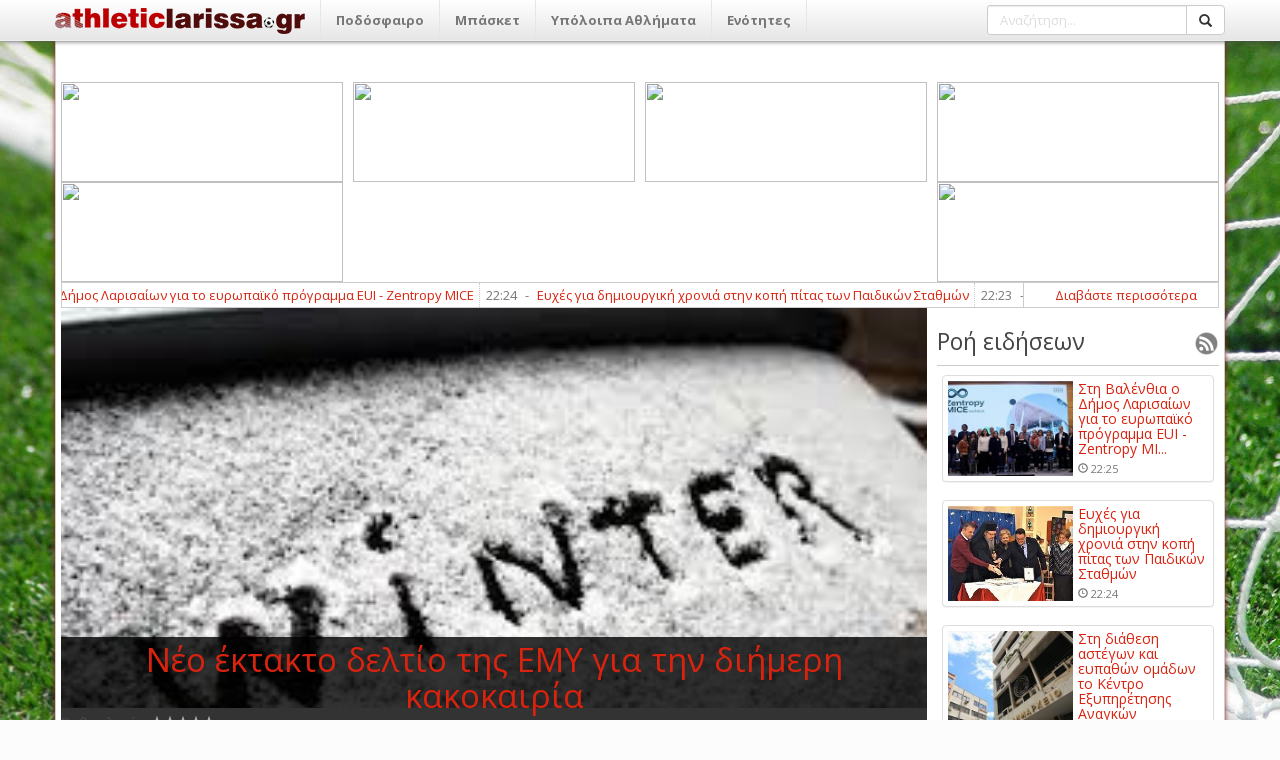

--- FILE ---
content_type: text/html; charset=utf-8
request_url: http://athleticlarissa.gr/viewarticle/161504/true/-neo-ektakto-deltio-tis-emu-gia-tin-diimeri-kakokairia
body_size: 126031
content:

<!DOCTYPE html>
<html>
<head><meta name="viewport" content="width=device-width, initial-scale=1, maximum-scale=1, user-scalable=no" /><meta http-equiv="content-language" content="el" /><meta http-equiv="X-UA-Compatible" content="IE=9" /><meta property="fb:app_id" content="122421711169393" /><meta http-equiv="content-type" content="text/html; charset=utf-8" /><meta name="robots" content="all,follow,index" /><meta name="description" /><meta name="keywords" /><meta name="google-site-verification" content="TWRXzzBEBgNQxwlCIPbQEGt4pxpna3kO5wGnGVYtiGQ" /><title>
	 Νέο έκτακτο δελτίο της ΕΜΥ για την διήμερη κακοκαιρία
</title><link rel="search" type="application/opensearchdescription+xml" href="http://www.athleticlarissa.gr/media/browserplugin.xml" title="athleticlarissa.gr | Αναζήτηση άρθρων" /><link rel="stylesheet" href="/frontend/v1/bootstrap/css/bootstrap.min.css" /><link rel="stylesheet" href="/frontend/v1/styles/style.css" /><link href="/frontend/v1/bower_components/lightbox2/dist/css/lightbox.min.css" rel="stylesheet" /><link rel="stylesheet" href="https://maxcdn.bootstrapcdn.com/font-awesome/4.6.3/css/font-awesome.min.css" />
    <!--<link rel="stylesheet" href="/frontend/v1/bower_components/bootrstap/dist/css/bootstrap.min.css" />-->
	<!--
    <script type="text/javascript">

        var _gaq = _gaq || [];
        _gaq.push(['_setAccount', 'UA-21515177-1']);
        _gaq.push(['_trackPageview']);

        (function () {
            var ga = document.createElement('script'); ga.type = 'text/javascript'; ga.async = true;
            ga.src = ('https:' == document.location.protocol ? 'https://ssl' : 'http://www') + '.google-analytics.com/ga.js';
            var s = document.getElementsByTagName('script')[0]; s.parentNode.insertBefore(ga, s);
        })();

    </script>
	-->
	<!-- Google tag (gtag.js) -->
	<script async src="https://www.googletagmanager.com/gtag/js?id=G-FL07CYP2F3"></script>
	<script>
	  window.dataLayer = window.dataLayer || [];
	  function gtag(){dataLayer.push(arguments);}
	  gtag('js', new Date());

	  gtag('config', 'G-FL07CYP2F3');
	</script>
    
    
 <meta property="og:title"  content=" Νέο έκτακτο δελτίο της ΕΜΥ για την διήμερη κακοκαιρία" />
  <meta property="og:description" runat="server" id="_fb_discription_og" content="" /> <meta property="og:type" content="website"/>
 <meta property="og:url"  content="http://www.athleticlarissa.gr/viewarticle/161504/true/-neo-ektakto-deltio-tis-emu-gia-tin-diimeri-kakokairia "/>
 <meta property="og:image" content="http://www.athleticlarissa.gr/Uploads/2023/12/504571c83dde687ef6fd68bec3b1e585_Untitled.jpg"/>
 <meta property="og:site_name"  content="athleticlarissa.gr"/>
</head>
<body>
	<ins class="55fe3eb4" data-key="e79ec6af8deab6af6d82d46583e0eeb7"></ins>
	<script async src="https://asrv.dalecta.com/0e697b03.js"></script>
    <div id="fb-root"></div>
    <form method="post" action="./-neo-ektakto-deltio-tis-emu-gia-tin-diimeri-kakokairia" id="aspnetForm">
<div class="aspNetHidden">
<input type="hidden" name="ctl00_ToolkitScriptManager1_HiddenField" id="ctl00_ToolkitScriptManager1_HiddenField" value="" />
<input type="hidden" name="__EVENTTARGET" id="__EVENTTARGET" value="" />
<input type="hidden" name="__EVENTARGUMENT" id="__EVENTARGUMENT" value="" />
<input type="hidden" name="__VIEWSTATE" id="__VIEWSTATE" value="/[base64]/[base64]/[base64]/IM6VzrvOu86szrTOsc+CHwMFHc6az43PgM61zrvOu86/IM6VzrvOu86szrTOsc+CZAIFD2QWAgIBDxYGHwEFK34vP2FjdGlvbj1zZWN0aW9uJnNlY3Rpb25JRD0yMCZ0aXRsZT1hLWVwc2wfAgUOzpHigJkgzpXOoM6jzpsfAwUOzpHigJkgzpXOoM6jzptkAgYPZBYCAgEPFgYfAQUrfi8/YWN0aW9uPXNlY3Rpb24mc2VjdGlvbklEPTIxJnRpdGxlPWItZXBzbB8CBQ7OkuKAmSDOlc6gzqPOmx8DBQ7OkuKAmSDOlc6gzqPOm2QCBw9kFgICAQ8WBh8BBSx+Lz9hY3Rpb249c2VjdGlvbiZzZWN0aW9uSUQ9MjImdGl0bGU9Zy1lcHNsLR8CBQ/[base64]/YWN0aW9uPXNlY3Rpb24mc2VjdGlvbklEPTI0JnRpdGxlPW1pa3Rlcy1lcHNsHwIFFc6czrnOus+Ezq3PgiDOlc6gzqPOmx8DBRXOnM65zrrPhM6tz4IgzpXOoM6jzptkAgoPZBYCAgEPFgYfAQUsfi8/[base64]/YWN0aW9uPXNlY3Rpb24mc2VjdGlvbklEPTY0JnRpdGxlPWVwby0tZXRobmlrZXMtb21hZGVzHwIFJs6VzqDOnyDigJMgzpXOuM69zrnOus6tz4Igzp/OvM6szrTOtc+CHwMFJs6VzqDOnyDigJMgzpXOuM69zrnOus6tz4Igzp/[base64]/[base64]/Ouc+AzrEgzpHOuM67zq7OvM6xz4TOsR8DBSHOpc+Az4zOu86/zrnPgM6xIM6RzrjOu86uzrzOsc+EzrFkAgMPZBYOZg9kFgICAQ8WBh8BBSl+Lz9hY3Rpb249c2VjdGlvbiZzZWN0aW9uSUQ9MjkmdGl0bGU9Ym9sZR8CBQrOks+MzrvOtc+KHwMFCs6Sz4zOu861z4pkAgEPZBYCAgEPFgYfAQUpfi8/YWN0aW9uPXNlY3Rpb24mc2VjdGlvbklEPTMwJnRpdGxlPXBvbG8fAgUIzqDPjM67zr8fAwUIzqDPjM67zr9kAgIPZBYCAgEPFgYfAQUufi8/YWN0aW9uPXNlY3Rpb24mc2VjdGlvbklEPTMxJnRpdGxlPXBvZGlsYXNpYR8CBRLOoM6/[base64]/PgmQCBQ9kFgICAQ8WBh8BBTF+Lz9hY3Rpb249c2VjdGlvbiZzZWN0aW9uSUQ9MzQmdGl0bGU9bWl4YW5va2luaXRhHwIFGM6czrfPh86xzr3Ov866zq/Ovc63z4TOsR8DBRjOnM63z4fOsc69zr/Ous6vzr3Ot8+EzrFkAgYPZBYCAgEPFgYfAQUufi8/YWN0aW9uPXNlY3Rpb24mc2VjdGlvbklEPTM2JnRpdGxlPWFsbGEtc3Bvch8CBRHOhs67zrvOsSDPg8+Azr/PgR8DBRHOhs67zrvOsSDPg8+Azr/[base64]/z4XPgiDOsc64zrvOt8+Ezq3Pgh8DBT7OlM65zrHPhM+Bzr/Phs6uICYgzqzPg866zrfPg863IM6zzrnOsSDPhM6/z4XPgiDOsc64zrvOt8+Ezq3PgmQCAg9kFgICAQ8WBh8BBTp+Lz9hY3Rpb249c2VjdGlvbiZzZWN0aW9uSUQ9MzkmdGl0bGU9c3RvaXhpbWEtLXByb2dud3N0aWthHwIFK86jz4TOv86vz4fOt868zrEg4oCTIM6gz4HOv86zzr3Pic+Dz4TOuc66zqwfAwUrzqPPhM6/zq/Ph863zrzOsSDigJMgzqDPgc6/zrPOvc+Jz4PPhM65zrrOrGQCAw9kFgICAQ8WBh8BBTF+Lz9hY3Rpb249c2VjdGlvbiZzZWN0aW9uSUQ9NDEmdGl0bGU9ZW5kaWFmZXJvbnRhHwIFGM6Vzr3OtM65zrHPhs6tz4HOv869z4TOsR8DBRjOlc69zrTOuc6xz4bOrc+Bzr/Ovc+EzrFkAgQPZBYCAgEPFgYfAQU9fi8/YWN0aW9uPXNlY3Rpb24mc2VjdGlvbklEPTQzJnRpdGxlPWxhcmlzYS0tLWVsbGFkYS0tLWtvc21vcx8CBSrOm86sz4HOuc+DzrEgLSDOlc67zrvOrM60zrEgLSDOms+Mz4POvM6/z4IfAwUqzpvOrM+BzrnPg86xIC0gzpXOu867zqzOtM6xIC0gzprPjM+DzrzOv8+CZAIFD2QWAgIBDxYGHwEFP34vP2FjdGlvbj1zZWN0aW9uJnNlY3Rpb25JRD00NiZ0aXRsZT1wb2Rvc2ZhaXJpa2EtbmlhdGEtbGFyaXNhcx8CBTLOoM6/zrTOv8+Dz4bOsc65z4HOuc66zqwgzr3Ouc6sz4TOsSDOm86sz4HOuc+DzrHPgh8DBTLOoM6/[base64]/IM6Uzq7OvM6/z4IgzpvOsc+BzrnPg86xzq/Pic69IM6zzrnOsSDPhM6/[base64]/Ovc65zqwgz4PPhM63zr0gzrrOv8+Azq4gz4DOr8+EzrHPgiDPhM+Jzr0gzqDOsc65zrTOuc66z47OvSDOo8+EzrHOuM68z47OvSAfAwV7IM6Vz4XPh86tz4IgzrPOuc6xIM60zrfOvM65zr/Phc+BzrPOuc66zq4gz4fPgc6/zr3Ouc6sIM+Dz4TOt869IM66zr/PgM6uIM+Azq/[base64]/OvM6szrTPic69IM+Ezr8gzprOrc69z4TPgc6/[base64]/[base64]/OsTogzpHOvc6tzrLOt866zrUgz4PPhM6/z4XPgiA0MCDOvyDOsc+BzrnOuM68z4zPgiDPhM+Jzr0gzr3Otc66z4HPjs69IB8DBVPOmc+Dz4DOsc69zq/OsTogzpHOvc6tzrLOt866zrUgz4PPhM6/[base64]/[base64]/z4DOv865zrfOvM6tzr3Ov865IM6/zrkgzrHOs8+Bz4zPhM61z4IfAwVDIM6UzrXOvSDOtc6vzr3Osc65IM65zrrOsc69zr/PgM6/zrnOt868zq3Ovc6/zrkgzr/[base64]/[base64]/IM6RzrTOsc68zq/OtM63z4IgzrHPgM+MIM+Ezr/OvSDOnM6xzrrOtc60zr/Ovc65zrrPjB8DBVHOkc+Azr/OtM61z4POvM61z43PhM63zrrOtSDOvyDOkc60zrHOvM6vzrTOt8+CIM6xz4DPjCDPhM6/zr0gzpzOsc66zrXOtM6/[base64]/zr0gzqDOsc69z4POtc+Bz4HOsc+KzrrPjB8DBTJPIFNhbWlyIEJlbiBTYWxsYW0gz4PPhM6/zr0gzqDOsc69z4POtc+Bz4HOsc+KzrrPjB8EBQNvZGRkAgsPZBYEAgEPFgIfAgUFMjI6MTFkAgMPFggfAQVDfi92aWV3YXJ0aWNsZS8xNzUxOTkvdHJ1ZS8tby1rcm9hdGlzLWZvci1wYXRyaWstbWlnaXRzLXN0aW4ta2lmaXNpYR8CBUsgzp8gzprPgc6/zqzPhM63z4Igz4bOv8+BIM6gzqzPhM+BzrnOuiDOnM6vzrPOuc+Ez4Igz4PPhM63zr0gzprOt8+GzrnPg865zqwfAwVLIM6fIM6az4HOv86sz4TOt8+CIM+Gzr/[base64]/[base64]/IM60zrnOsc68zqzOvc+Ezrkgz4TOt8+CIM6Uz4zOvs6xz4IgzpHPgc6zz4XPgc6/z4DOv8+FzrvOr86/z4Ugz4DOv8+FIM67zqzOvM+AzrXOuSAfAwV8zobOs86zzrXOu86/z4IgzprOtc69z4TPgc6/z43Ou863z4I6IM6kzr8gzrTOuc6xzrzOrM69z4TOuSDPhM63z4IgzpTPjM6+zrHPgiDOkc+BzrPPhc+Bzr/PgM6/z4XOu86vzr/PhSDPgM6/z4UgzrvOrM68z4DOtc65IB8EBQRldmVuZAIOD2QWBAIBDxYCHwIFBTExOjIyZAIDDxYIHwEFPH4vdmlld2FydGljbGUvMTc1MTk2L3RydWUvLXRvLTUwby1na29sLXRvdS1wZWxrYS1tZS10b24tcGFvax8CBTogzqTOvyA1MM+MIM6zzrrOv867IM+Ezr/PhSDOoM6tzrvOus6xIM68zrUgz4TOv869IM6gzpHOn86aHwMFOiDOpM6/IDUwz4wgzrPOus6/zrsgz4TOv8+FIM6gzq3Ou866zrEgzrzOtSDPhM6/[base64]/PhSAyMDIzIDE3OjIxZAIFDxYCHwIFYyDOnc6tzr8gzq3Ous+EzrHOus+Ezr8gzrTOtc67z4TOr86/IM+EzrfPgiDOlc6czqUgzrPOuc6xIM+EzrfOvSDOtM65zq7OvM61z4HOtyDOus6xzrrOv866zrHOuc+Bzq/[base64]/Ous6xzrnPgc6vzrHPgiDPg8+Ezrcgz4fPjs+BzrEsIM68zrUgz4TOt869IM6VzpzOpSDOvc6xIM6tz4fOtc65IM61z4DOuc66zrHOuc+Bzr/PgM6/zrnOrs+DzrXOuSDPhM6/IM6IzrrPhM6xzrrPhM6/IM6UzrXOu8+Ezq/OvyDOlc+AzrnOtM61zq/Ovc+Jz4POt8+CIM+Dz43OvM+Gz4nOvc6xIM68zrUgz4TOsSDPhM61zrvOtc+Fz4TOsc6vzrEgz4DPgc6/zrPOvc+Jz4PPhM65zrrOrCDPg8+Ezr/Ouc+HzrXOr86xLjwvc3Ryb25nPjwvcD4NCg0KPHA+PHN0cm9uZz7Oo8+FzrPOus61zrrPgc65zrzOrc69zrEsIM6/zrkgzrLPgc6/z4fOrc+CIM66zrHOuSDOv865IM66zrHPhM6xzrnOs86vzrTOtc+CIM+Azr/[base64]/z43OvSDOus6xzrkgzr3OsSDOtc+AzrXOus+EzrHOuM6/z43OvSDPg8+EzrnPgiDPgM61z4HOuc+Dz4PPjM+EzrXPgc61z4Igz4DOtc+BzrnOv8+Hzq3Pgi4gzqDOsc+BzqzOu867zrfOu86xIM6xz4DPjCDPhM6/IM6xz4DPjM6zzrXPhc68zrEgzrjOsSDOtc+AzrnOus+BzrHPhM6uz4POv8+Fzr0gzrjPhc61zrvOu8+OzrTOtc65z4IgzrLOv8+BzrXOuc6/zrHOvc6xz4TOv867zrnOus6/zq8gzqzOvc61zrzOv865IM+Dz4TOtyDOss6/z4HOtc65zr/Osc69zrHPhM6/zrvOuc66zq4gz4fPjs+BzrEgzrrOsc65IM66z4XPgc6vz4nPgiDPg8+Ezr8gzrLPjM+BzrXOuc6/IM6RzrnOs86xzq/Ovy48L3N0cm9uZz48L3A+DQoNCjxwPjxzdHJvbmc+zqfOuc+Mzr3Ouc6xIM64zrEgz4DOrc+Dzr/Phc69IM+Dz4TOsSDOv8+BzrXOuc69zqwgzrrOsc65IM+EzrEgzrfOvM65zr/Pgc61zrnOvc6sLCDOtc69z44gz4TOvyDOo86szrLOss6xz4TOvyAoMTYtMTItMjAyMykgzrjOsSDPh865zr/Ovc6vz4POtc65IM66zrHOuSDPg861IM+AzrXPgc65zr/Ph86tz4Igz4TOt8+CIM6yz4zPgc61zrnOsc+CIM6VzrvOu86szrTOsc+CIM68zrUgz4fOsc68zrfOu8+MIM+Fz4jPjM68zrXPhM+Bzr8uIM6XIM+Az4TPjs+Dzrcgz4TOt8+CIM64zrXPgc68zr/Ous+BzrHPg86vzrHPgiDOuM6xIM6zzq/Ovc61zrkgzrHOuc+DzrjOt8+Ezq4gz4TOuc+CIM61z4DPjM68zrXOvc61z4Igz47Pgc61z4Igz4POtSDPjM67zrcgz4TOtyDOss+Mz4HOtc65zrEgzpXOu867zqzOtM6xLCDOtc69z44gz4TOvyDOo86szrLOss6xz4TOvyDOtyDOuM61z4HOvM6/zrrPgc6xz4POr86xIM64zrEgz4XPgM6/z4fPic+Bzq7Pg861zrkgzrrOsc65IM+Dz4TOsSDOus61zr3PhM+BzrnOus6sIM+EzrzOrs68zrHPhM6xIM+EzrfPgiDPh8+Oz4HOsc+CIM66zrHPhM6sIDYgzrzOtSA4IM6yzrHOuM68zr/Pjc+CIM6azrXOu8+Dzq/[base64]/OtM61z4Igz4DPgc6/[base64]/IM6xz4DPjM6zzrXPhc68zrEgz4PPhM6/IM66zrXOvc+Ez4HOuc66z4wgzrrOsc65IM+Ezr8gzrLPjM+BzrXOuc6/IM6RzrnOs86xzq/Ovy48L3N0cm9uZz48L3A+DQoNCjxwPjxzdHJvbmc+zrIpIM6Rz4DPjCDOvc+Jz4HOr8+CIM+Ezr8gz4DPgc+Jzq8gz4TOv8+FIM6jzrHOss6yzqzPhM6/[base64]/z4HOrM60zrXPgiwgz4TOtyDOmM61z4PPg86xzrvOr86xLCDPhM63zr0gzpXPjc6yzr/Ouc6xLCDPhM6/IM6yzr/Pgc61zrnOv86xzr3Osc+Ezr/Ou865zrrPjCDOkc65zrPOsc6vzr8gzrrOsc65IM+AzrnOuM6xzr3PjM69IM+EzrcgzqfOsc67zrrOuc60zrnOus6uKSDPhM6xIM+GzrHOuc69z4zOvM61zr3OsSDOuM6xIM60zrnOsc+EzrfPgc63zrjOv8+Nzr0gzq3Ovc+Ezr/Ovc6xIM6tz4nPgiDOus6xzrkgz4TOvyDOsc+Az4zOs861z4XOvM6xLjwvc3Ryb25nPjwvcD4NCg0KPHA+PHN0cm9uZz7OsykgzpzOtc+Ezqwgz4TOvyDOsc+Az4zOs861z4XOvM6xIM+Ezr/PhSDOo86xzrLOss6sz4TOv8+FICgxNi0xMi0yMDIzKSDPhM6xIM65z4PPh8+Fz4HOrCDPhs6xzrnOvc+MzrzOtc69zrEgzrjOsSDPgM61z4HOuc6/z4HOuc+Dz4TOv8+Nzr0gz4PPhM6/IM6xzr3Osc+Ezr/Ou865zrrPjCDOkc65zrPOsc6vzr8gzrrOsc65IM+EzrEgzr3PjM+EzrnOsSDOuM6xzrvOrM+Dz4POuc6xIC0gz4DOsc+BzrHOuM6xzrvOrM+Dz4POuc6xIM+EzrzOrs68zrHPhM6xLiDOo861IM6xz4XPhM6tz4Igz4TOuc+CIM+AzrXPgc65zr/Ph86tz4IsIM+EzrEgz4bOsc65zr3PjM68zrXOvc6xIM64zrEgzrXOvs6xz4POuM61zr3Ors+Dzr/Phc69IM66zrHPhM6sIM+EzrfOvSDOtM65zqzPgc66zrXOuc6xIM+EzrfPgiDOvc+Nz4fPhM6xz4Igz4DPgc6/z4Igz4TOt869IM6az4XPgc65zrHOus6uLjwvc3Ryb25nPjwvcD4NCg0KPHA+PHN0cm9uZz48c3BhbiBzdHlsZT0idGV4dC1kZWNvcmF0aW9uOiB1bmRlcmxpbmU7Ij7Oki4gzqfOuc6/zr3Ov8+Az4TPjs+DzrXOuc+CLCDPgM6/z4UgzrrOsc+Ezqwgz4TPjM+Azr/[base64]/OsSAozrrOsc65IM68zq3Pg86xIM+Dz4TOuc+CIM+Az4zOu861zrnPgiksIM+EzrEgzr/Pgc61zrnOvc6sIM+EzrfPgiDPhc+Az4zOu86/zrnPgM63z4IgzpLPjM+BzrXOuc6xz4IgzpXOu867zqzOtM6/z4IgzrrOsc65IM+EzrfPgiDOms61zr3PhM+BzrnOus6uz4IsIM61zr3PjiDPgM+Bzr/PgiDPhM6/IM6yz4HOrM60z4UgzrjOsSDPh865zr/Ovc6vz4POtc65IM66zrHOuSDPg861IM63zrzOuc6/z4HOtc65zr3Orc+CIM+AzrXPgc65zr/Ph86tz4Igz4TOt8+CIM6xzr3Osc+Ezr/Ou865zrrOrs+CIM6czrHOus61zrTOv869zq/Osc+CIM66zrHOuSDPhM63z4IgzpjPgc6szrrOt8+CICjPg861IM+AzrXPgc65zr/Ph86tz4IgzrzOtSDPhc+Iz4zOvM61z4TPgc6/IM6xz4DPjCA1MDAgzrzOrc+Ez4HOsSDOus6xzrkgz4DOrM69z4kpLiDOpM63IM69z43Ph8+EzrEgz4TOt8+CIM6gzrHPgc6xz4POus61z4XOrs+CIM+Az4HOv8+CIM6jzqzOss6yzrHPhM6/IM64zrEgz4fOuc6/zr3Or8+DzrXOuSDOus6xzrkgz4PPhM6xIM6/z4HOtc65zr3OrCDPhM+Jzr0gzr3Ot8+DzrnPjs69IM+Ezr/PhSDOks6/z4HOtc65zr/Osc69zrHPhM6/zrvOuc66zr/PjSDOkc65zrPOsc6vzr/PhS48L3N0cm9uZz48L3A+DQoNCjxwPjxzdHJvbmc+zrIpIM6kzr8gzqPOrM6yzrLOsc+Ezr8gKDE2LTEyLTIwMjMpIM6/zrkgz4fOuc6/zr3Ov8+Az4TPjs+DzrXOuc+CIM64zrEgz4PPhc69zrXPh865z4PPhM6/z43OvSDPg8+EzrEgzr/Pgc61zrnOvc6sLCDOus6xzrjPjs+CIM66zrHOuSDPg8+EzrEgzrfOvM65zr/Pgc61zrnOvc6sIM+EzrfPgiDOms61zr3PhM+BzrnOus6uz4IgzrrOsc65IM+EzrcgzpLPjM+BzrXOuc6xz4IgzpXOu867zqzOtM6/z4IsIM61zr3PjiDPg8+EzrfOvSDOsc69zrHPhM6/zrvOuc66zq4gzpzOsc66zrXOtM6/zr3Or86xIM66zrHOuSDOmM+BzqzOus63IM64zrEgz4fOuc6/zr3Or8+DzrXOuSDOus6xzrkgz4POtSDPgM61z4HOuc6/z4fOrc+CIM68zrUgz4fOsc68zrfOu8+MIM+Fz4jPjM68zrXPhM+Bzr8gKM+AzrXPgc6vz4DOv8+FIM6xz4DPjCAyMDDOvCkuIM6Oz4bOtc+Dzrcgz4TPic69IM+HzrnOv869zr/[base64]/Pgc61zrnOv86xzr3Osc+Ezr/Ou865zrrOv86vIM6szr3Otc68zr/OuSDOuM6xIM+Azr3Orc6/z4XOvTo8L3NwYW4+PC9zdHJvbmc+PC9wPg0KDQo8cD48c3Ryb25nPs6xKSDOo86uzrzOtc+BzrEgzqDOsc+BzrHPg866zrXPhc6uICgxNS0xMi0yMDIzKSDOsc+Az4wgz4TOvyDOsc+Az4zOs861z4XOvM6xIM+Dz4TOtyDOss6/z4HOtc65zr/Osc69zrHPhM6/zrvOuc66zq4gzpXOu867zqzOtM6xIM66zrHOuSDOus+Fz4HOr8+Jz4Igz4PPhM6/IM6yz4zPgc61zrnOvyDOkc65zrPOsc6vzr8gzq3Pic+CIDggzrzPgM6/z4bPjM+BLjwvc3Ryb25nPjwvcD4NCg0KPHA+PHN0cm9uZz7OsikgVM6/IM6jzqzOss6yzrHPhM6/ICgxNi0xMi0yMDIzKSDOsc+Bz4fOuc66zqwgz4PPhM6/IM66zrXOvc+Ez4HOuc66z4wgzrrOsc65IM+Ezr8gzrLPjM+BzrXOuc6/IM6RzrnOs86xzq/OvyDOus6xzrkgzrHPgM+MIM68zrXPg863zrzOrc+Bzrkgz4POtSDPjM67zr8gz4TOvyDOkc65zrPOsc6vzr8gOCDOus6xzrkgz4TOv8+AzrnOus6sIDkgzrzPgM6/z4bPjM+BLjwvc3Ryb25nPjwvcD4NCg0KPHA+PHN0cm9uZz7OsykgVM63zr0gzprPhc+BzrnOsc66zq4gKDE3LTEyLTIwMjMpIM6/zrkgzrjPhc61zrvOu8+OzrTOtc65z4IgzrLOv8+BzrnOrM60zrXPgiDOuM6xIM60zrnOsc+EzrfPgc63zrjOv8+Nzr0gz4PPhM6/IM66zrXOvc+Ez4HOuc66z4wgzrrOsc65IM+Ezr8gzr3PjM+EzrnOvyDOkc65zrPOsc6vzr8gz4PPhM6xIDggzrzPgM6/[base64]/IM6jzrHOss6yzrHPhM6/zrrPjc+BzrnOsc66zr8gz4PPhM63IM6Sz4zPgc61zrnOsSDOlc67zrvOrM60zrEgz4DOv8+FIM+Ezr/PgM65zrrOrCDPhM63zr0gzprPhc+BzrnOsc66zq4gz4PPhM6xIM6yzr/Pgc61zrnOv860z4XPhM65zrrOrCDOuM6xIM61zq/Ovc6xzrkgzrnPg8+Hz4XPgc+Mz4IuPC9zcGFuPjwvc3Ryb25nPjwvcD4NCg0KPHA+PHN0cm9uZz7OlyDPgM+Bz4zOs869z4nPg863IM+Ezr/PhSDOms67zq3Osc+Bz4fOv8+FIM6czrHPgc6/z4XPg86szrrOtzxiciAvPg0KzozPgM+Jz4IgzrXOvs6uzrPOt8+DzrUgzrrOsc65IM6/IM68zrXPhM61z4nPgc6/zrvPjM6zzr/PgiDPhM6/z4UgT1BFTiDOms67zq3Osc+Bz4fOv8+CIM6czrHPgc6/z4XPg86szrrOt8+CIM+Az4HPjM66zrXOuc+EzrHOuSDOs865zrEgzrrOsc66zr/Ous6xzrnPgc6vzrEgzrXOvs+Az4HOrc+CIM+Azr/[base64]/z4Ugzr8gzrzOtc+EzrXPic+Bzr/Ou8+MzrPOv8+CIM6xzr3Osc+Gzq3Pgc61zrk6PC9zdHJvbmc+PC9wPg0KDQo8cD48c3Ryb25nPs6RzrPOsc+AzrfPhM6tz4Igz4bOr867zrXPgiDOus6xzrkgzrHOs86xz4DOt8+Ezr/OryDPhs6vzrvOv865LDwvc3Ryb25nPjwvcD4NCg0KPHA+PHN0cm9uZz7Olc+AzrXOuc60zq4gzq3Ph8+JIM67zqzOss61zrkgz4DOv867zrvOrCDOvM63zr3Pjc68zrHPhM6xIM+Dz4fOtc+EzrnOus6sIM68zrUgz4TOt869IM6xzrvOu86xzrPOriDPhM6/z4UgzrrOsc65z4HOv8+NIM+Azr/PhSDOsc69zrHOvM6tzr3Ov8+FzrzOtSDPg8+Ezrcgz4fPjs+BzrEgzrzOsc+CIM66zrHOuSDOvM61IM+Bz4nPhM6sz4TOtSDOv8+BzrnPg868zq3Ovc6/zrkgzrHOvSDOuM6xIM+HzrnOv869zq/Pg861zrkgzrzOrc+DzrEgz4POtSDPgM+MzrvOtc65z4IgKM66zrHOuSDPgM+Jz4Igzr3OsSDOvM63IM+Bz4nPhM6sz4TOtSDPjM+EzrHOvSDOus6szr3Ov8+Fzr0gz4TOvyDOs8+Nz4HOvyDPhM6/z4UgzrTOuc6xzrTOuc66z4TPjc6/[base64]/Ou86/zrPOuc66zq4gzrPOuc6xIM+EzrfOvSDOtc+Azr/Ph86uIM60zrnOsc+EzrHPgc6xz4fOriDOtyDOv8+Azr/Or86xIM+Dz43OvM+Gz4nOvc6xIM68zrUgz4TOsSDPg8+Ezr/Ouc+HzrXOr86xIM+Azr/PhSDOrc+Hz4kgz4PPhM63IM60zrnOrM64zrXPg86uIM68zr/PhSDOus65IM61z4DOtc6+zrXPgc6zzqzOts6/zrzOsc65IM60zrXOvSDPhs6tz4HOvc61zrkgzrrOrM+Ezrkgz4TOvyDOsc66z4HOsc6vzr8gzrzOtSDOtc6+zrHOr8+BzrXPg863IM6vz4PPic+CIM+Ezr/Phc+CIM6xzr3Orc68zr/Phc+CIM+Dz4TOvyDOkc65zrPOsc6vzr8gzrzOtSDOrc68z4bOsc+Dzrcgz4TOsSDOus61zr3PhM+BzrnOus6sIM66zrHOuSDOss+Mz4HOtc65zrEgz4TOvM6uzrzOsc+Ezqwgz4TOv8+FLjxiciAvPg0KzpcgzrjOtc+BzrzOv866z4HOsc+Dzq/OsSDOuM6xIM+DzrfOvM61zrnPjs+DzrXOuSDPgM+Ez47Pg863IM+Hz4nPgc6vz4Igz4zOvM+Jz4Igzr3OsSDOv860zrfOs863zrjOv8+NzrzOtSDPg861IM6xzrrPgc6xzq/OvyDOus+Bz43Ovy4gzpPOtc69zrnOus6sIM64zrEgz4DOrM68zrUgz4PPhM6xIM+Gz4XPg865zr/Ou86/zrPOuc66zqwgzrPOuc6xIM+EzrfOvSDOtc+Azr/Ph86uIM61z4DOr8+AzrXOtM6xIM6vz4PPic+CIM+Ezr/PgM65zrrOrCDOus6xzrkgzrvOr86zzr8gz4DOuc6/IM66zqzPhM+JLiDOms6xzrkgzrPOuc6xIM69zrEgzrPOr869z4kgz4DOuc6/IM+Dz4XOs866zrXOus+BzrnOvM6tzr3Ov8+CLCDOvM65zrEgz4bPhc+DzrnOv867zr/Os865zrrOriDOuM61z4HOvM6/zrrPgc6xz4POr86xIM6zzrnOsSDPhM63zr0gzrXPgM6/z4fOriDOs865zrEgz4TOtyDOss+Mz4HOtc65zrEgzpXOu867zqzOtM6xIM61zq/Ovc6xzrkgzr/OuSA3IM68zrUgMTAgzrLOsc64zrzOv86vLCDPgM+Bzr/PgiDPhM6xIM66zrXOvc+Ez4HOuc66zqwgzr/OuSAxMCDOvM61IDE0IM6yzrHOuM68zr/OrywgzrvOr86zzr8gzr3Ov8+EzrnPjM+EzrXPgc6xIM67zq/Os86/IM+AzrnOvyDPgM6szr3PiSDOsc+Az4wgz4TOv8+Fz4IgMTQgzrzOtSAxNSDOss6xzrjOvM6/z43Pgi48YnIgLz4NCs6UzrXOvSDOus6xz4TOsc67zrHOss6xzq/Ovc+JIM6zzrnOsc+Ezq8gzq3Ph861zrkgz4DOrM+BzrXOuSDOvM61zrPOrM67zrXPgiDOtM65zrHPg8+EzqzPg861zrnPgiDPhM6/IM64zq3OvM6xIM+Ez4nOvSDPh865zr/Ovc6/z4DPhM+Oz4POtc+Jzr0uIM6dzrHOuSDOuM6xIM+HzrnOv869zq/Pg861zrkgz4PPhM6xIM6yzr/Phc69zqwgzrrOsc65IM67zq/Os86/IM+AzrnOvyDOus6sz4TPiSDOs865zrEgz4TOsSDOss+Mz4HOtc65zrEuIM6gzrnOuM6xzr3PjM69IM+AzrXPgc65zr/Ph86tz4Igz4zPgM+Jz4IgzrcgzrTPhc+EzrnOus6uIM6czrHOus61zrTOv869zq/OsSDOriDOvyDOiM6yz4HOv8+CIM69zrEgzrTOv8+Nzr3OtSDPh865z4zOvc65zrEgzrrOsc65IM+Azr/Ou8+NIM+AzrnOvyDPh86xzrzOt867zqwuIM6Vzq/Ovc6xzrkgzrrOrM+Ezrkgz4bPhc+DzrnOv867zr/Os865zrrPjCDPjM68z4nPgiDOs865zrEgz4TOt869IM61z4DOv8+Hzq4uIM6kzrEgz4bOsc65zr3PjM68zrXOvc6xIM60zrXOvSDOuM6xIM61zq/Ovc6xzrkgzrzOtc6zzqzOu863z4IgzrTOuc6sz4HOus61zrnOsc+CIM61zr3PjiDOs869z4nPgc6vzrbOv8+FzrzOtSDPjM67zr/OuSDPjM+EzrkgzrXOus61zq/Ovc61z4Igzr/OuSDPgM61z4HOuc6/z4fOrc+CIM6xzr3PhM65zrzOtc+Ez4nPgM6vzrbOv8+Fzr0gzrHPhc+Ezr/PjSDPhM6/z4UgzrXOr860zr/Phc+CIM+EzrnPgiDOus6xzrrOv866zrHOuc+Bzq/Otc+CIM+Azr/Ou8+NIM+AzrnOvyDOv8+BzrPOsc69z4nOvM6tzr3OsSDPg861IM+Dz4fOrc+Dzrcgz4Auz4cgzrHOvSDOus6sz4TOuSDOsc69zqzOu86/[base64]/z4HOuc+DzrzOrc69zr/OuSDOtM61zr0gzrHOvc6xzrzOrc69zr/Ovc+EzrHOuS4gzpTOlc6dIM64zrEgz4fOuc6/zr3Or8+DzrXOuSDPg8+EzrfOvSDOkc64zq7Ovc6xLCDOv8+Nz4TOtSDPg8+Ezr/OvSDOks+MzrvOvywgzr/Pjc+EzrUgzrzOrc+DzrEgz4PPhM63IM6YzrXPg8+DzrHOu86/zr3Or866zrcsIM6/z43PhM61IM+Dz4TOtyDOm86sz4HOuc+DzrEuPGJyIC8+DQrOk865zrEgz4TOtyDOmM61z4PPg86xzrvOv869zq/Ous63IM+Dz4XOs866zrXOus+BzrnOvM6tzr3OsSDOuM6xIM+Azq3Pg86/z4XOvSDPh865z4zOvc65zrEgzrPOuc6xIM67zq/Os86/[base64]/PgM6xIM66zrHOuSDPgM6xz4HOsc+AzqzOvc+JIM+AzrXPgc69zqzOtc65IM6zz4HOrs6zzr/Pgc6xIM+Ezr8gz4PPjc+Dz4TOt868zrEgzrrOsc66zr/[base64]/IM+EzrfOvSDPiM+Fz4fPgc6uIM68zqzOts6xLjwvc3Ryb25nPjwvcD4NCg0KPHA+PHN0cm9uZz7Oms6xz4TOsc65zrPOr860zrXPgiDPg8+Nzr3PhM6/zrzOtc+CIM64zrEgzrXOus60zrfOu8+JzrjOv8+Nzr0gz4DPgc6/z4Igz4TOt869IM+AzrvOtc+Fz4HOrCDPhM6/z4UgzpHOuc6zzrHOr86/z4UuPGJyIC8+DQrOoM6hzp/Oo86fzqfOlyDPg8+Ezr/[base64]/Ous6xzrnPgc6vzrEgIs61zr7PgM+Bzq3PgiIgzrXOvc+Mz4IgLSDOtM+Nzr8gMjTPic+Bz4nOvS4gzqTOt869IM6az4XPgc65zrHOus6uIM6zzrnOsSDPgM6xz4HOrM60zrXOuc6zzrzOsSDPgM6/zrvOu86tz4Igz4DOtc+BzrnOv8+Hzq3PgiDOuM6xIM6tz4fOv8+Fzr0gzrfOu865zr/Phs6szr3Otc65zrEgzrHOvSDOus6xzrkgzrjOsSDOus6szr3Otc65IM66z4HPjc6/[base64]/zrnOvs65zqzPhM65zrrOtc+CIM+Dz4XOvc64zq7Ous61z4IuPGJyIC8+DQrOkc66zr/Ou86/z4XOuM61zq8gz4fOrM+Bz4TOt8+CIM6yzrHPgc6/zrzOtc+Ez4HOuc66z47OvSDPg8+Fz4PPhM63zrzOrM+Ez4nOvSDPgM6/z4UgzrTOtc6vz4fOvc61zrkgz4TOt869IM6az4XPgc65zrHOus6uIM+Az4nPgiDOtc6+zrHPgM67z47Ovc61z4TOsc65IM+Ezr8gz4DOtc60zq/OvyDPhc+IzrfOu8+Ozr0gz4DOuc6tz4POtc+Jzr0gz4PPhM63IM+Hz47Pgc6xIM68zrHPgiDOvM61IM+Ezr8gzrPPgc6szrzOvM6xICLOpSIgzrrOsc65IM+Ezr/[base64]/IM6Uzq7OvM6/z4IgzpvOsc+BzrnPg86xzq/Pic69IM6zzrnOsSDPhM6/[base64]/IM6Uzq7OvM6/z4IgzpvOsc+BzrnPg86xzq/Pic69IM6zzrnOsSDPhM6/IM61z4XPgc+Jz4DOsc+KzrrPjCDPgM+Bz4zOs8+BzrHOvM68zrEgRVVJIC0gWmVudHJvcHkgTUkuLi5kAgUPFgIfAgUiMTkgzpnOsc69zr/Phc6xz4HOr86/[base64]/z4DOv865zq7OuM63zrrOtSDPg8+EzrnPgiAxNiDOus6xzrkgMTcgzpTOtc66zrXOvM6yz4HOr86/z4UgMjAyNSDOtyDOtc69zrHPgc66z4TOrs+BzrnOsSDPg8+Fzr3OrM69z4TOt8+DzrcgzrXPhM6xzq/[base64]/[base64]/Ovc65zqwgz4PPhM63zr0gzrrOv8+Azq4gz4DOr8+EzrHPgiDPhM+Jzr0gzqDOsc65zrTOuc66z47OvSDOo8+EzrHOuM68z47OvSBkAgUPFgIfAgUiMTkgzpnOsc69zr/Phc6xz4HOr86/[base64]/z4XPgc6zzrnOus6uIM+Hz4HOv869zrnOrCDPgM+BzrHOs868zrHPhM6/z4DOv865zq7OuM63zrrOtSDOtyDOtc66zrTOrs67z4nPg863IM6zzrnOsSDPhM63zr0gzrrOv8+Azq4gz4DOr8+EzrHPgiDPhM+Jzr0gzqDOsc65zrTOuc66z47OvSDOo8+EzrHOuM68z47OvSDPhM6/z4UgzpTOrs68zr/[base64]/OvM6szrTPic69IM+Ezr8gzprOrc69z4TPgc6/[base64]/z4XOsc+Bzq/[base64]/Ouc69z4nOvc65zrrOrs+CIM6gzr/Ou865z4TOuc66zq7PgiDOus6xzrkgzqDPgc+Mzr3Ov865zrHPgiDPhM6/z4UgzpTOrs68zr/PhSDOm86xz4HOuc+DzrHOr8+Jzr0gzrHOvc6xzrrOv865zr3Pjs69zrXPhM6xzrkgz4zPhM65IM6yz4HOr8+DzrrOtc+EzrHOuSDPg861IM+AzrvOrs+BzrcgzrXPhM6/[base64]/Phc+BzrPOuc66zq7PgiDOus6xzrkgzqPOus63zr3Ouc66zq7PgiDOk8+BzrHPhs6uz4IgZAIFDxYCHwIFIjE5IM6ZzrHOvc6/z4XOsc+Bzq/[base64]/Pgc68zq4gz4TOt869IM+Dz4XOvM+AzrvOrs+Bz4nPg863IDUwIM+Hz4HPjM69z4nOvSDOus6xzrvOu865z4TOtc+Hzr3Ouc66zq7PgiDPgM6/z4HOtc6vzrHPgiDOus6xzrkgz4DPgc6/z4PPhs6/z4HOrM+CIM+Ezr8gzpjOtc+Dz4POsc67zrnOus+MIM6Yzq3Osc+Ez4HOvyDOtc6zzrrOsc65zr3Ouc6szrbOtc65IM6zzrnOsSDPgM+Bz47PhM63IM+Gzr/[base64]/OsTogzpHOvc6tzrLOt866zrUgz4PPhM6/[base64]/Phc+CIDQwIM6/IM6xz4HOuc64zrzPjM+CIM+Ez4nOvSDOvc61zrrPgc+Ozr0gZAIFDxYCHwIFIjE5IM6ZzrHOvc6/z4XOsc+Bzq/[base64]/OvSA0MCDOtc6vzr3Osc65IM6/zrkgzr3Otc66z4HOv86vIM+Ezr/PhSDPg865zrTOt8+Bzr/OtM+Bzr/OvM65zrrOv8+NIM60z4XPg8+Ez4XPh86uzrzOsc+Ezr/PgiDPg8+EzrfOvSDOkc69zrTOsc67zr/Phc+Dzq/OsSwgz4PPhM63zr0gzpnPg8+AzrHOvc6vzrEsIM+Dz43OvM+Gz4nOvc6xIM68zrUgz4TOuc+CIM6xz4HPh86tz4IsIM+Azr/[base64]/z4XOsc+Bzq/[base64]/PgiDOmc+EzrHOu8+Mz4Igz4PPh861zrTOuc6xz4PPhM6uz4IgJiMxNjA7IM6SzrHOu861zr3PhM6vzr3OvyDOk866zrHPgc6xzrLOrM69zrksIM60zrfOvM65zr/Phc+BzrPPjM+CIM+Ezr/PhSDOv86vzrrOv8+FIM68z4zOtM6xz4IgJiMxNjA7IFZhbGVudGlubywgz4DOrc64zrHOvc61IM+DzrUgzrfOu865zrrOr86xIDkzIM61z4TPjs69IM+Dz4TOtyDOoc+OzrzOtywgz4PPhM6/[base64]/[base64]/Phc+BzrPOuc66zq4gz4fPgc6/zr3Ouc6sIM+Dz4TOt869IM66zr/PgM6uIM+Azq/[base64]/Phc+BzrPOuc66zq4gz4fPgc6/zr3Ouc6sIM+Dz4TOt869IM66zr/PgM6uIM+Azq/[base64]/zrzOrM60z4nOvSDPhM6/[base64]/[base64]/IC0gzp3Orc6/IM61z4HOs86xz4PPhM6uz4HOuSDOlM63zrzOuc6/[base64]/Phc+CIDQwIM6/[base64]/PgM6/zrnOt868zq3Ovc6/zrkgzr/OuSDOsc6zz4HPjM+EzrXPgmQCAw8WBB8BBT5+L3ZpZXdhcnRpY2xlLzE3NTIwNC90cnVlLy1kZW4tZWluYWktaWthbm9wb2lpbWVub2ktb2ktYWdyb3Rlcx8CBUMgzpTOtc69IM61zq/Ovc6xzrkgzrnOus6xzr3Ov8+Azr/Ouc63zrzOrc69zr/[base64]/[base64]/OtM61z4POvM61z43PhM63zrrOtSDOvyDOkc60zrHOvM6vzrTOt8+CIM6xz4DPjCDPhM6/zr0gzpzOsc66zrXOtM6/zr3Ouc66z4xkAgMPFgQfAQVFfi92aWV3YXJ0aWNsZS8xNzUyMDIvdHJ1ZS9hcG9kZXNtZXV0aWtlLW8tYWRhbWlkaXMtYXBvLXRvbi1tYWtlZG9uaWtvHwIFUc6Rz4DOv860zrXPg868zrXPjc+EzrfOus61IM6/IM6RzrTOsc68zq/OtM63z4IgzrHPgM+MIM+Ezr/OvSDOnM6xzrrOtc60zr/[base64]/OvSDOo8+Az43Pgc6/IM6mzr/Phc+BzrvOrM69zr9kAgMPFgQfAQVFfi92aWV3YXJ0aWNsZS8xNzUyMDEvdHJ1ZS8tLWktbWFya28tZWthbmUtZGlrby10aXMtdG9uLXNwdXJvLWZvdXJsYW5vHwIFTSAgzpcgzpzOsc+BzrrPjCDOrc66zrHOvc61IM60zrnOus+MIM+EzrfPgiDPhM6/zr0gzqPPgM+Nz4HOvyDOps6/z4XPgc67zqzOvc6/ZAIFDxYCHwIFBTIyOjEzZGQHNZ7NES09/YONiydUGIaV6ZPUulmaqEDYlP6aJ+cu8A==" />
</div>

<script type="text/javascript">
//<![CDATA[
var theForm = document.forms['aspnetForm'];
if (!theForm) {
    theForm = document.aspnetForm;
}
function __doPostBack(eventTarget, eventArgument) {
    if (!theForm.onsubmit || (theForm.onsubmit() != false)) {
        theForm.__EVENTTARGET.value = eventTarget;
        theForm.__EVENTARGUMENT.value = eventArgument;
        theForm.submit();
    }
}
//]]>
</script>


<script src="/WebResource.axd?d=nbYj47YdXfET_0wFJqyupImVCC7RkfJ8459qaH5_Tr5QCG9uK5GNLIjWIYT3SwACG83S4bfxFkgxSekIc0BZMHJBZzKB7BGlA5z9V3Bfd-01&amp;t=637103418297649313" type="text/javascript"></script>


<script src="/ScriptResource.axd?d=iUM1AfNi0Tvb0-Y3VD6OfOQddO90UuwWunOnWq0utl_ELDliaNRqzrwCo8tL7hb07C2MzXwDau0GObc8CsvEcR_94tLYgXmsFw0WfikioO0_B3wQBrmc-mGAJin6o--4XEHa6h9TXgmZCvaRy6pXIA2&amp;t=734d43f5" type="text/javascript"></script>
<script type="text/javascript">
//<![CDATA[
if (typeof(Sys) === 'undefined') throw new Error('ASP.NET Ajax client-side framework failed to load.');
//]]>
</script>

<script src="/ScriptResource.axd?d=sxo3bLvRMFi_5HGiBSci8eGEkmuiD663v1cyuXhhW2YaqI93MEman-xxm5vIjfROwWNT3dAFzkpFiBUwEFEoJg4hdykcH4Ko6yuwntCeyFiFgLWrRZgmOa-AlNBvErKoTbPUapYQHxu3ACYFhmBmPw2&amp;t=734d43f5" type="text/javascript"></script>
<script src="/viewarticle/161504/true/-neo-ektakto-deltio-tis-emu-gia-tin-diimeri-kakokairia?_TSM_HiddenField_=ctl00_ToolkitScriptManager1_HiddenField&amp;_TSM_CombinedScripts_=%3b%3bAjaxControlToolkit%2c+Version%3d4.1.50401.0%2c+Culture%3dneutral%2c+PublicKeyToken%3d28f01b0e84b6d53e%3ael-GR%3a5da0a7c3-4bf6-4d4c-b5d5-f0137ca3a302%3af9cec9bc%3a62b503f2" type="text/javascript"></script>
<div class="aspNetHidden">

	<input type="hidden" name="__VIEWSTATEGENERATOR" id="__VIEWSTATEGENERATOR" value="CA0B0334" />
	<input type="hidden" name="__EVENTVALIDATION" id="__EVENTVALIDATION" value="/wEdAASdO7ilyTwvRtaa5tfzoQGHzPsudQ8xvGh8RUtyNOW6VflS18M/KNBCNlVgy8Y5B8X7rZy9awIeQfNWNK29ZiyBGvoTazKK8sA5/FctqahQ7k4sClNJaMaeYXVZLqryJ1U=" />
</div>
        <script type="text/javascript">
//<![CDATA[
Sys.WebForms.PageRequestManager._initialize('ctl00$ToolkitScriptManager1', 'aspnetForm', [], [], [], 90, 'ctl00');
//]]>
</script>

        <!--main menu-->
        
<div class="navbar navbar-default navbar-fixed-top">
    <div class="container">
        <div class="navbar-header">
            <a href="/" class="navbar-brand">
                <img style="top: -3px;position: relative;width: 250px;" src="/frontend/v1/assets/logo2.png"/>
            </a>
            <button class="navbar-toggle" type="button" data-toggle="collapse" data-target="#navbar-main">
                <span class="icon-bar"></span>
                <span class="icon-bar"></span>
                <span class="icon-bar"></span>
            </button>
        </div>
        <div class="navbar-collapse collapse" id="navbar-main">
            <ul id="ctl00_mainMenu_menu" class="nav navbar-nav">
<li class="dropdown">
    <a class="dropdown-toggle hidden-md hidden-lg" data-toggle="dropdown" href="#"><span class="caret"></span></a><a href="../../../?action=category&categoryID=2&title=podosfairo" id="ctl00_mainMenu_ctl00_category_title" class="dropdown-toggle" data-toggle="1dropdown" title="Ποδόσφαιρο">Ποδόσφαιρο</a>
    <ul id="ctl00_mainMenu_ctl00_submenu" class="dropdown-menu" aria-labelledby="themes">
<li><a href="../../../?action=section&sectionID=14&title=ael" id="ctl00_mainMenu_ctl00_ctl00_section_title" title="ΑΕΛ">ΑΕΛ</a></li>
<li><a href="../../../?action=section&sectionID=15&title=super-league-1" id="ctl00_mainMenu_ctl00_ctl01_section_title" title="Super League 1">Super League 1</a></li>
<li><a href="../../../?action=section&sectionID=16&title=super-league-2" id="ctl00_mainMenu_ctl00_ctl02_section_title" title="Super League 2">Super League 2</a></li>
<li><a href="../../../?action=section&sectionID=17&title=g-ethniki" id="ctl00_mainMenu_ctl00_ctl03_section_title" title="Γ’ Εθνική">Γ’ Εθνική</a></li>
<li><a href="../../../?action=section&sectionID=18&title=kupello-elladas" id="ctl00_mainMenu_ctl00_ctl04_section_title" title="Κύπελλο Ελλάδας">Κύπελλο Ελλάδας</a></li>
<li><a href="../../../?action=section&sectionID=20&title=a-epsl" id="ctl00_mainMenu_ctl00_ctl05_section_title" title="Α’ ΕΠΣΛ">Α’ ΕΠΣΛ</a></li>
<li><a href="../../../?action=section&sectionID=21&title=b-epsl" id="ctl00_mainMenu_ctl00_ctl06_section_title" title="Β’ ΕΠΣΛ">Β’ ΕΠΣΛ</a></li>
<li><a href="../../../?action=section&sectionID=22&title=g-epsl-" id="ctl00_mainMenu_ctl00_ctl07_section_title" title="Γ’ ΕΠΣΛ ">Γ’ ΕΠΣΛ </a></li>
<li><a href="../../../?action=section&sectionID=23&title=kupello-epsl" id="ctl00_mainMenu_ctl00_ctl08_section_title" title="Κύπελλο ΕΠΣΛ">Κύπελλο ΕΠΣΛ</a></li>
<li><a href="../../../?action=section&sectionID=24&title=miktes-epsl" id="ctl00_mainMenu_ctl00_ctl09_section_title" title="Μικτές ΕΠΣΛ">Μικτές ΕΠΣΛ</a></li>
<li><a href="../../../?action=section&sectionID=25&title=diethni" id="ctl00_mainMenu_ctl00_ctl10_section_title" title="Διεθνή">Διεθνή</a></li>
<li><a href="../../../?action=section&sectionID=44&title=paidiko--efibiko-prwtathlima" id="ctl00_mainMenu_ctl00_ctl11_section_title" title="Παιδικό – Εφηβικό πρωτάθλημα">Παιδικό – Εφηβικό πρωτάθλημα</a></li>
<li><a href="../../../?action=section&sectionID=63&title=iraklis-larisas" id="ctl00_mainMenu_ctl00_ctl12_section_title" title="Ηρακλής Λάρισας">Ηρακλής Λάρισας</a></li>
<li><a href="../../../?action=section&sectionID=64&title=epo--ethnikes-omades" id="ctl00_mainMenu_ctl00_ctl13_section_title" title="ΕΠΟ – Εθνικές Ομάδες">ΕΠΟ – Εθνικές Ομάδες</a></li></ul>
</li>

<li class="dropdown">
    <a class="dropdown-toggle hidden-md hidden-lg" data-toggle="dropdown" href="#"><span class="caret"></span></a><a href="../../../?action=category&categoryID=3&title=mpasket" id="ctl00_mainMenu_ctl01_category_title" class="dropdown-toggle" data-toggle="1dropdown" title="Μπάσκετ">Μπάσκετ</a>
    <ul id="ctl00_mainMenu_ctl01_submenu" class="dropdown-menu" aria-labelledby="themes">
<li><a href="../../../?action=section&sectionID=1&title=ta-panta-gia-to-mpasket" id="ctl00_mainMenu_ctl01_ctl00_section_title" title="Τα πάντα για το μπάσκετ">Τα πάντα για το μπάσκετ</a></li>
<li><a href="../../../?action=section&sectionID=26&title=basket-league" id="ctl00_mainMenu_ctl01_ctl01_section_title" title="Basket League">Basket League</a></li></ul>
</li>

<li class="dropdown">
    <a class="dropdown-toggle hidden-md hidden-lg" data-toggle="dropdown" href="#"><span class="caret"></span></a><a href="../../../?action=category&categoryID=9&title=upoloipa-athlimata" id="ctl00_mainMenu_ctl02_category_title" class="dropdown-toggle" data-toggle="1dropdown" title="Υπόλοιπα Αθλήματα">Υπόλοιπα Αθλήματα</a>
    <ul id="ctl00_mainMenu_ctl02_submenu" class="dropdown-menu" aria-labelledby="themes">
<li><a href="../../../?action=section&sectionID=29&title=bole" id="ctl00_mainMenu_ctl02_ctl00_section_title" title="Βόλεϊ">Βόλεϊ</a></li>
<li><a href="../../../?action=section&sectionID=30&title=polo" id="ctl00_mainMenu_ctl02_ctl01_section_title" title="Πόλο">Πόλο</a></li>
<li><a href="../../../?action=section&sectionID=31&title=podilasia" id="ctl00_mainMenu_ctl02_ctl02_section_title" title="Ποδηλασία">Ποδηλασία</a></li>
<li><a href="../../../?action=section&sectionID=32&title=pali" id="ctl00_mainMenu_ctl02_ctl03_section_title" title="Πάλη">Πάλη</a></li>
<li><a href="../../../?action=section&sectionID=33&title=stibos" id="ctl00_mainMenu_ctl02_ctl04_section_title" title="Στίβος">Στίβος</a></li>
<li><a href="../../../?action=section&sectionID=34&title=mixanokinita" id="ctl00_mainMenu_ctl02_ctl05_section_title" title="Μηχανοκίνητα">Μηχανοκίνητα</a></li>
<li><a href="../../../?action=section&sectionID=36&title=alla-spor" id="ctl00_mainMenu_ctl02_ctl06_section_title" title="Άλλα σπορ">Άλλα σπορ</a></li></ul>
</li>

<li class="dropdown">
    <a class="dropdown-toggle hidden-md hidden-lg" data-toggle="dropdown" href="#"><span class="caret"></span></a><a href="../../../?action=category&categoryID=10&title=enotites" id="ctl00_mainMenu_ctl03_category_title" class="dropdown-toggle" data-toggle="1dropdown" title="Ενότητες">Ενότητες</a>
    <ul id="ctl00_mainMenu_ctl03_submenu" class="dropdown-menu" aria-labelledby="themes">
<li><a href="../../../?action=section&sectionID=37&title=sunenteukseis" id="ctl00_mainMenu_ctl03_ctl00_section_title" title="Συνεντεύξεις">Συνεντεύξεις</a></li>
<li><a href="../../../?action=section&sectionID=38&title=diatrofi--askisi-gia-tous-athlites" id="ctl00_mainMenu_ctl03_ctl01_section_title" title="Διατροφή &amp; άσκηση για τους αθλητές">Διατροφή &amp; άσκηση για τους αθλητές</a></li>
<li><a href="../../../?action=section&sectionID=39&title=stoixima--prognwstika" id="ctl00_mainMenu_ctl03_ctl02_section_title" title="Στοίχημα – Προγνωστικά">Στοίχημα – Προγνωστικά</a></li>
<li><a href="../../../?action=section&sectionID=41&title=endiaferonta" id="ctl00_mainMenu_ctl03_ctl03_section_title" title="Ενδιαφέροντα">Ενδιαφέροντα</a></li>
<li><a href="../../../?action=section&sectionID=43&title=larisa---ellada---kosmos" id="ctl00_mainMenu_ctl03_ctl04_section_title" title="Λάρισα - Ελλάδα - Κόσμος">Λάρισα - Ελλάδα - Κόσμος</a></li>
<li><a href="../../../?action=section&sectionID=46&title=podosfairika-niata-larisas" id="ctl00_mainMenu_ctl03_ctl05_section_title" title="Ποδοσφαιρικά νιάτα Λάρισας">Ποδοσφαιρικά νιάτα Λάρισας</a></li>
<li><a href="../../../?action=section&sectionID=53&title=lifestyle---media" id="ctl00_mainMenu_ctl03_ctl06_section_title" title="LifeStyle - Media">LifeStyle - Media</a></li></ul>
</li>
</ul>
            <div class="navbar-form navbar-right">
                
<div class="input-group" style="padding-top: 3px;width:100%">
    <div id="ctl00_mainMenu_search_Panel1" onkeypress="javascript:return WebForm_FireDefaultButton(event, &#39;ctl00_mainMenu_search_clicker&#39;)">
	
        <input name="ctl00$mainMenu$search$_search_tbn" type="text" id="ctl00_mainMenu_search__search_tbn" class="form-control" placeholder="Αναζήτηση..." style="max-width:220px;min-width: 200px; height: 30px;" />
        <div class="input-group-btn" style="float:right">
            <a id="ctl00_mainMenu_search_clicker" class="btn btn-default search-btn" href="javascript:__doPostBack(&#39;ctl00$mainMenu$search$clicker&#39;,&#39;&#39;)">
            <i style="top:-1px;"class="glyphicon glyphicon-search"></i>
            </a>
        </div>
    
</div>
</div>

            </div>
        </div>
    </div>
</div>

        <div class="container">
            <div class="main-wrapper">

                <div class="row">
                    <div class="col-md-12">
                        
<div class="row">
	<div class="col-md-6">
        <div data-ad-rotate2="true" style="padding-bottom:5px;">
			<a href="https://www.exalco.gr/" target="_blank"  class="slidding-ob" data-ad2="true">
				<img src="/Images/Adds/Banners/exoikonomo-exalco.jpg" style="width: 100%; height: 100px" alt="" />
			</a>
		</div>
    </div>
	<div class="col-md-6">
        <div data-ad-rotate2="true"  style="padding-bottom:5px;">
			<div class="slidding-ob2" data-ad2="true">
				<img src="/Images/Adds/Banners/lavos.jpg" style="width: 100%; height: 100px" alt="" />
				
			</div>
		</div>
    </div>
    <div class="col-md-6">
        <div data-ad-rotate2="true">
			<a href="https://www.victoria-cinema.gr/" target="_blank"  class="slidding-ob" data-ad2="true">
				<img src="/Images/Adds/Banners/victoria.jpg" style="width: 100%; height: 100px" alt="" />
			</a>
			<a href="https://www.vasiliskokkalis.gr" target="_blank"  class="slidding-ob" data-ad2="true" style="display:none;">
				<img src="/Images/Adds/Banners/kokkalis.jpg" style="width: 100%; height: 100px" alt="" />
			</a>
		</div>
    </div>
    <div class="col-md-6">
        <div class="row">
            <div class="col-md-6">
                <div data-ad-rotate2="true">
                  <img src="/Images/Adds/Banners/thermotek.jpg" class="slidding-ob" data-ad="true" style="width: 100%; height: 100px" alt="" />
                  
                </div>
            </div>
            <div class="col-md-6">
				<div data-ad-rotate2="true">
					<div style="text-align:center">
						<img src="/Images/Adds/Banners/tellios-2.jpg" class="slidding-ob" data-ad="true" style="width: 100%;height: 100px" alt="" />
		
					</div>
					
				
                </div>
			</div>

        </div>
    </div>
	<div class="col-md-12">
		<div class="row">
			<div class="col-md-3">
				<div  style="text-align:center">
					<a href="https://www.facebook.com/profile.php?id=100063714664059" target="_blank">
						<img src="/Images/Adds/Banners/bfit.jpg" class="slidding-ob"  data-ad2="true" style="width: 100%; height: 100px" />
					</a>
				</div>
			</div>
			<div class="col-md-3">
				<div  style="text-align:center">
						<img src="/Images/Adds/Banners/krousta.jpg" class="slidding-ob"  data-ad2="true" style="width: 100%; height: 100px" />
					
				</div>
			</div>
			<div class="col-md-3">
				<div  style="text-align:center">
						<img src="/Images/Adds/Banners/kaltsas.jpg" class="slidding-ob"  data-ad2="true" style="width: 100%; height: 100px" />
					
				</div>
			</div>
			<div class="col-md-3">
				<div  style="text-align:center">
					<a href="https://www.facebook.com/karamoutis.christos" target="_blank">
						<img src="/Images/Adds/Banners/karamoutis-team.jpg" class="slidding-ob"  data-ad2="true" style="width: 100%; height: 100px" />
					</a>
				</div>
			</div>
		</div>
	</div>
	<div class="col-md-12">
		<div class="row">
			<div class="col-md-3">
				<div  style="text-align:center">
					<a href="https://www.facebook.com/graphael.cleaning.5" target="_blank">
						<img src="/Images/Adds/Banners/graphael.jpg" class="slidding-ob"  data-ad2="true" style="width: 100%; height: 100px" />
					</a>
				</div>
			</div>
			<div class="col-md-3">
				<div  style="text-align:center">
					<div data-ad-rotate2="true">
						<a href="https://www.epiplo-eleftheroglou.gr" target="_blank">
							<img src="/Images/Adds/Banners/eleutheroglou.jpg" class="slidding-ob2" data-ad="true" style="width: 100%; height: 100px" alt="" />
						</a>
					</div>
					
				</div>
			</div>
			<div class="col-md-3">
				<div  style="text-align:center">
						<img src="/Images/Adds/Banners/poutakos3.jpg" class="slidding-ob" data-ad="true" style="width: 100%; height: 100px" alt="" />
				</div>
			</div>
			<div class="col-md-3">
				<div  style="text-align:center">
						<img src="/Images/Adds/Banners/ntalakas.jpg" class="slidding-ob"  data-ad="true" style="width: 100%; height: 100px" />
					
					</div>
			</div>
		</div>
	</div>
</div>

                    </div>
                    <div class="col-md-12">
                        
<div class="row">
    <div class="col-md-12">
        <div class="marquee-wrapper">
            <div class="row">
                <div class="col-md-10">
                    <div class="marquee">
                        <ul id="ctl00_latestArticles_items" class="list-inline">
<li>
    <span id="ctl00_latestArticles_ctl00_time" class="time">22:25</span> <span class="divider">-</span> <a href="../../175210/true/sti-balenthia-o-dimos-larisaiwn-gia-to-eurwpako-programma-eui---zentropy-mice" id="ctl00_latestArticles_ctl00_article" title="Στη Βαλένθια ο Δήμος Λαρισαίων για το ευρωπαϊκό πρόγραμμα EUI - Zentropy MICE" class="odd">Στη Βαλένθια ο Δήμος Λαρισαίων για το ευρωπαϊκό πρόγραμμα EUI - Zentropy MICE</a>
</li>

<li>
    <span id="ctl00_latestArticles_ctl01_time" class="time">22:24</span> <span class="divider">-</span> <a href="../../175209/true/-euxes-gia-dimiourgiki-xronia-stin-kopi-pitas-twn-paidikwn-stathmwn-" id="ctl00_latestArticles_ctl01_article" title=" Ευχές για δημιουργική χρονιά στην κοπή πίτας των Παιδικών Σταθμών " class="even"> Ευχές για δημιουργική χρονιά στην κοπή πίτας των Παιδικών Σταθμών </a>
</li>

<li>
    <span id="ctl00_latestArticles_ctl02_time" class="time">22:23</span> <span class="divider">-</span> <a href="../../175208/true/sti-diathesi-astegwn-kai-eupathwn-omadwn-to-kentro-eksupiretisis-anagkwn" id="ctl00_latestArticles_ctl02_article" title="Στη διάθεση αστέγων και ευπαθών ομάδων το Κέντρο Εξυπηρέτησης Αναγκών" class="odd">Στη διάθεση αστέγων και ευπαθών ομάδων το Κέντρο Εξυπηρέτησης Αναγκών</a>
</li>

<li>
    <span id="ctl00_latestArticles_ctl03_time" class="time">22:23</span> <span class="divider">-</span> <a href="../../175207/true/-thessaliko-theatro---neo-ergastiri-dimiourgikis-kai-skinikis-grafis-" id="ctl00_latestArticles_ctl03_article" title=" Θεσσαλικό Θέατρο - Νέο εργαστήρι Δημιουργικής και Σκηνικής Γραφής " class="even"> Θεσσαλικό Θέατρο - Νέο εργαστήρι Δημιουργικής και Σκηνικής Γραφής </a>
</li>

<li>
    <span id="ctl00_latestArticles_ctl04_time" class="time">22:20</span> <span class="divider">-</span> <a href="../../175206/true/ispania-anebike-stous-40-o-arithmos-twn-nekrwn-" id="ctl00_latestArticles_ctl04_article" title="Ισπανία: Ανέβηκε στους 40 ο αριθμός των νεκρών " class="odd">Ισπανία: Ανέβηκε στους 40 ο αριθμός των νεκρών </a>
</li>

<li>
    <span id="ctl00_latestArticles_ctl05_time" class="time">22:20</span> <span class="divider">-</span> <a href="../../175205/true/pethane-o-italos-sxediastis-modas-valentino" id="ctl00_latestArticles_ctl05_article" title="Πέθανε ο Ιταλός σχεδιαστής μόδας Valentino" class="even">Πέθανε ο Ιταλός σχεδιαστής μόδας Valentino</a>
</li>

<li>
    <span id="ctl00_latestArticles_ctl06_time" class="time">22:17</span> <span class="divider">-</span> <a href="../../175204/true/-den-einai-ikanopoiimenoi-oi-agrotes" id="ctl00_latestArticles_ctl06_article" title=" Δεν είναι ικανοποιημένοι οι αγρότες" class="odd"> Δεν είναι ικανοποιημένοι οι αγρότες</a>
</li>

<li>
    <span id="ctl00_latestArticles_ctl07_time" class="time">22:15</span> <span class="divider">-</span> <a href="../../175203/true/kalamata-daneikos-o-algkaranaz" id="ctl00_latestArticles_ctl07_article" title="Καλαμάτα: Δανεικός ο Αλγκαρανάζ" class="even">Καλαμάτα: Δανεικός ο Αλγκαρανάζ</a>
</li>

<li>
    <span id="ctl00_latestArticles_ctl08_time" class="time">22:14</span> <span class="divider">-</span> <a href="../../175202/true/apodesmeutike-o-adamidis-apo-ton-makedoniko" id="ctl00_latestArticles_ctl08_article" title="Αποδεσμεύτηκε ο Αδαμίδης από τον Μακεδονικό" class="odd">Αποδεσμεύτηκε ο Αδαμίδης από τον Μακεδονικό</a>
</li>

<li>
    <span id="ctl00_latestArticles_ctl09_time" class="time">22:13</span> <span class="divider">-</span> <a href="../../175201/true/--i-marko-ekane-diko-tis-ton-spuro-fourlano" id="ctl00_latestArticles_ctl09_article" title="  Η Μαρκό έκανε δικό της τον Σπύρο Φουρλάνο" class="even">  Η Μαρκό έκανε δικό της τον Σπύρο Φουρλάνο</a>
</li>

<li>
    <span id="ctl00_latestArticles_ctl10_time" class="time">22:12</span> <span class="divider">-</span> <a href="../../175200/true/o-samir-ben-sallam-ston-panserrako" id="ctl00_latestArticles_ctl10_article" title="O Samir Ben Sallam στον Πανσερραϊκό" class="odd">O Samir Ben Sallam στον Πανσερραϊκό</a>
</li>

<li>
    <span id="ctl00_latestArticles_ctl11_time" class="time">22:11</span> <span class="divider">-</span> <a href="../../175199/true/-o-kroatis-for-patrik-migits-stin-kifisia" id="ctl00_latestArticles_ctl11_article" title=" Ο Κροάτης φορ Πάτρικ Μίγιτς στην Κηφισιά" class="even"> Ο Κροάτης φορ Πάτρικ Μίγιτς στην Κηφισιά</a>
</li>

<li>
    <span id="ctl00_latestArticles_ctl12_time" class="time">22:09</span> <span class="divider">-</span> <a href="../../175198/true/-apotelesmata-super-league-" id="ctl00_latestArticles_ctl12_article" title=" Αποτελέσματα Super League " class="odd"> Αποτελέσματα Super League </a>
</li>

<li>
    <span id="ctl00_latestArticles_ctl13_time" class="time">13:58</span> <span class="divider">-</span> <a href="../../175197/true/aggelos-kentroulis-to-diamanti-tis-doksas-arguropouliou-pou-lampei-" id="ctl00_latestArticles_ctl13_article" title="Άγγελος Κεντρούλης: Το διαμάντι της Δόξας Αργυροπουλίου που λάμπει " class="even">Άγγελος Κεντρούλης: Το διαμάντι της Δόξας Αργυροπουλίου που λάμπει </a>
</li>

<li>
    <span id="ctl00_latestArticles_ctl14_time" class="time">11:22</span> <span class="divider">-</span> <a href="../../175196/true/-to-50o-gkol-tou-pelka-me-ton-paok" id="ctl00_latestArticles_ctl14_article" title=" Το 50ό γκολ του Πέλκα με τον ΠΑΟΚ" class="odd"> Το 50ό γκολ του Πέλκα με τον ΠΑΟΚ</a>
</li>
</ul>
                    </div>
                </div>
                <div class="col-md-2">
                    <div class="latest-read-more text-center">
                        <ul class="list-inline">
                            <li><a href="/?action=all" class="more">Διαβάστε περισσότερα</a></li>
                        </ul>
                    </div>
                </div>
            </div>
        </div>
    </div>
</div>

                    </div>

                </div>

                
    <div id="ctl00_ContentPlaceHolder1_main_site_content">

<div class="row">
    <div class="col-md-9">
         
        <div class="article-title-display"></div>
        <div class="row">
            <div class="col-md-4">
                <div class="ratting_container">
                    <table>
                        <tr>
                            <th style="width: 90px">Βαθμολογία
                            </th>
                            <td>
                                <div id="ctl00_ContentPlaceHolder1_ctl01_Rating1" style="background-color:Transparent;">
	<input type="hidden" name="ctl00$ContentPlaceHolder1$ctl01$Rating1_RatingExtender_ClientState" id="ctl00_ContentPlaceHolder1_ctl01_Rating1_RatingExtender_ClientState" value="0" />
                                <a href="javascript:void(0)" id="ctl00_ContentPlaceHolder1_ctl01_Rating1_A" title="0" style="text-decoration:none"><span id="ctl00_ContentPlaceHolder1_ctl01_Rating1_Star_1" class="_filledStar emptyStar" style="float:left;">&nbsp;</span><span id="ctl00_ContentPlaceHolder1_ctl01_Rating1_Star_2" class="_filledStar emptyStar" style="float:left;">&nbsp;</span><span id="ctl00_ContentPlaceHolder1_ctl01_Rating1_Star_3" class="_filledStar emptyStar" style="float:left;">&nbsp;</span><span id="ctl00_ContentPlaceHolder1_ctl01_Rating1_Star_4" class="_filledStar emptyStar" style="float:left;">&nbsp;</span><span id="ctl00_ContentPlaceHolder1_ctl01_Rating1_Star_5" class="_filledStar emptyStar" style="float:left;">&nbsp;</span></a>
</div>
                            </td>
                        </tr>
                    </table>


                </div>
            </div>
            <div class="col-md-8 text-right">
                <!-- AddThis Button BEGIN -->
                <div class="addthis_toolbox addthis_default_style pull-right">
                    <a class="addthis_button_facebook_like" fb:like:layout="button_count"></a>
                    <a class="addthis_button_tweet"></a>
                    <a class="addthis_button_pinterest_pinit"></a>
                    <a class="addthis_counter addthis_pill_style"></a>
                </div>

                <script type="text/javascript" src="http://s7.addthis.com/js/250/addthis_widget.js#pubid=ra-4da23d331769d7b3"></script>
                <!-- AddThis Button END -->
            </div>
        </div>
		<div class="row">
			<div class="col-md-12 text-center">
			<a href="https://www.solarise-energy.gr/" style="text-decoration:none" target="_BLANK">
				<img  src="/Images/Adds/Banners/solarise.jpg" alt=""  style="width:100%;max-height:150px;display:inline-block;margin:0 auto;"/>
				</a>
			</div>
			<div class="col-md-12">
				<div class="row">
				<div class="col-md-4">
					<a href="https://www.facebook.com/lagantem.gr" style="text-decoration:none" target="_BLANK">
						<img  src="/Images/Adds/Banners/lagantem.jpg" alt=""  style="max-width:100%;width:285px;max-height:137px;display:inline-block;margin:0 auto;"/>
					</a>
					<a href="https://de-tox.gr" style="text-decoration:none" target="_BLANK">
						<img  src="/Images/Adds/Banners/detoxv3.jpg" alt=""  style="max-width:100%;width:285px;max-height:118px;display:inline-block;margin:0 auto;"/>
					</a>
				</div>
				<div class="col-md-8">
					<div class="row">
					<div class="col-md-12 text-center">
					<a href="https://ygeiafrontida.gr" style="text-decoration:none" target="_BLANK">
						<img  src="/Images/Adds/Banners/igia.jpg" alt=""  style="max-width:100%;max-height:137px;display:inline-block;margin:0 auto;"/>
					</a>
			</div>
		
			<div class="col-md-12 text-center">
				<img src="/Images/Adds/Banners/mpoliko1.jpg" alt="" style="max-width:500px;display:inline-block;margin:0 auto;height:118px"/>
				
				
				<img src="/Images/Adds/Banners/akrivoulis.jpg" alt="" visible="true" style="max-width:500px;display:inline-block;margin:0 auto;height:118px"/>
				 
			</div>
		
			<div class="col-md-12 text-center">
				
				</div>
			
			<div class="col-md-6">
				
			</div>
					
					
					</div>
				</div>
				</div>
			</div>
			
		</div>
        
        <span id="ctl00_ContentPlaceHolder1_ctl01_article_date" class="time article-date">Παρασκευή 15 Δεκεμβρίου 2023 17:21</span>
        <h1 id="ctl00_ContentPlaceHolder1_ctl01_article_title" class="article-title"> Νέο έκτακτο δελτίο της ΕΜΥ για την διήμερη κακοκαιρία</h1>
        <div id="ctl00_ContentPlaceHolder1_ctl01_article_list_container" class="article_content"><div class="articleBody">
<p style="text-align: center;"><img alt="" src="/Uploads/2023/12/504571c83dde687ef6fd68bec3b1e585_Untitled.jpg" style="width: 275px; height: 184px; margin: 2px;" /></p>

<p><strong>Συνεχίζεται η επέλαση της κακοκαιρίας στη χώρα, με την ΕΜΥ να έχει επικαιροποιήσει το Έκτακτο Δελτίο Επιδείνωσης σύμφωνα με τα τελευταία προγνωστικά στοιχεία.</strong></p>

<p><strong>Συγκεκριμένα, οι βροχές και οι καταιγίδες που ήδη εκδηλώνονται στη δυτική και τη βόρεια χώρα αναμένεται τις επόμενες ώρες να ενταθούν και να επεκταθούν στις περισσότερες περιοχές. Παράλληλα από το απόγευμα θα επικρατήσουν θυελλώδεις βορειοανατολικοί άνεμοι στη βορειοανατολική χώρα και κυρίως στο βόρειο Αιγαίο.</strong></p>

<p><strong>Χιόνια θα πέσουν στα ορεινά και τα ημιορεινά, ενώ το Σάββατο (16-12-2023) θα χιονίσει και σε περιοχές της βόρειας Ελλάδας με χαμηλό υψόμετρο. Η πτώση της θερμοκρασίας θα γίνει αισθητή τις επόμενες ώρες σε όλη τη βόρεια Ελλάδα, ενώ το Σάββατο η θερμοκρασία θα υποχωρήσει και στα κεντρικά τμήματα της χώρας κατά 6 με 8 βαθμούς Κελσίου.</strong></p>

<p><strong>Η αναλυτική πρόγνωση από την ΕΜΥ<br />
<span style="text-decoration: underline;">Α. Ισχυρές βροχές και καταιγίδες προβλέπονται:</span></strong></p>

<p><strong>α) Σήμερα Παρασκευή (15-12-2023) στα δυτικά, τα κεντρικά και τα βόρεια ηπειρωτικά και από το απόγευμα στο κεντρικό και το βόρειο Αιγαίο.</strong></p>

<p><strong>β) Από νωρίς το πρωί του Σαββάτου (16-12-2023) θα υπάρξει ύφεση των φαινομένων στα δυτικά, αλλά στην ανατολική χώρα (κυρίως στις Σποράδες, τη Θεσσαλία, την Εύβοια, το βορειοανατολικό Αιγαίο και πιθανόν τη Χαλκιδική) τα φαινόμενα θα διατηρηθούν έντονα έως και το απόγευμα.</strong></p>

<p><strong>γ) Μετά το απόγευμα του Σαββάτου (16-12-2023) τα ισχυρά φαινόμενα θα περιοριστούν στο ανατολικό Αιγαίο και τα νότια θαλάσσια - παραθαλάσσια τμήματα. Σε αυτές τις περιοχές, τα φαινόμενα θα εξασθενήσουν κατά την διάρκεια της νύχτας προς την Κυριακή.</strong></p>

<p><strong><span style="text-decoration: underline;">Β. Χιονοπτώσεις, που κατά τόπους θα είναι πυκνές, θα σημειωθούν:</span></strong></p>

<p><strong>α) Τις επόμενες ώρες της Παρασκευής (15-12-2023) στη δυτική Μακεδονία (και μέσα στις πόλεις), τα ορεινά της υπόλοιπης Βόρειας Ελλάδος και της Κεντρικής, ενώ προς το βράδυ θα χιονίσει και σε ημιορεινές περιοχές της ανατολικής Μακεδονίας και της Θράκης (σε περιοχές με υψόμετρο από 500 μέτρα και πάνω). Τη νύχτα της Παρασκευής προς Σάββατο θα χιονίσει και στα ορεινά των νησιών του Βορειοανατολικού Αιγαίου.</strong></p>

<p><strong>β) Το Σάββατο (16-12-2023) οι χιονοπτώσεις θα συνεχιστούν στα ορεινά, καθώς και στα ημιορεινά της Κεντρικής και τη Βόρειας Ελλάδος, ενώ στην ανατολική Μακεδονία και Θράκη θα χιονίσει και σε περιοχές με χαμηλό υψόμετρο (περίπου από 200μ). Ύφεση των χιονοπτώσεων αναμένεται τις βραδινές ώρες.</strong></p>

<p><strong><span style="text-decoration: underline;">Γ. Θυελλώδεις βορειοανατολικοί άνεμοι θα πνέουν:</span></strong></p>

<p><strong>α) Σήμερα Παρασκευή (15-12-2023) από το απόγευμα στη βορειοανατολική Ελλάδα και κυρίως στο βόρειο Αιγαίο έως 8 μποφόρ.</strong></p>

<p><strong>β) Tο Σάββατο (16-12-2023) αρχικά στο κεντρικό και το βόρειο Αιγαίο και από μεσημέρι σε όλο το Αιγαίο 8 και τοπικά 9 μποφόρ.</strong></p>

<p><strong>γ) Tην Κυριακή (17-12-2023) οι θυελλώδεις βοριάδες θα διατηρηθούν στο κεντρικό και το νότιο Αιγαίο στα 8 μποφόρ μέχρι και το μεσημέρι, ενώ σταδιακή εξασθένηση αναμένεται από το απόγευμα και μετά.</strong></p>

<p><strong><span style="text-decoration: underline;">Δ. Παγετός θα σημειωθεί το Σαββατοκύριακο στη Βόρεια Ελλάδα που τοπικά την Κυριακή στα βορειοδυτικά θα είναι ισχυρός.</span></strong></p>

<p><strong>Η πρόγνωση του Κλέαρχου Μαρουσάκη<br />
Όπως εξήγησε και ο μετεωρολόγος του OPEN Κλέαρχος Μαρουσάκης πρόκειται για κακοκαιρία εξπρές που θα επηρεάσει μεγάλο τμήμα της ελληνικής επικράτειας.</strong></p>

<p><strong>Αναλυτικά, στην ανάρτησή του ο μετεωρολόγος αναφέρει:</strong></p>

<p><strong>Αγαπητές φίλες και αγαπητοί φίλοι,</strong></p>

<p><strong>Επειδή έχω λάβει πολλά μηνύματα σχετικά με την αλλαγή του καιρού που αναμένουμε στη χώρα μας και με ρωτάτε ορισμένοι αν θα χιονίσει μέσα σε πόλεις (και πως να μη ρωτάτε όταν κάνουν το γύρο του διαδικτύου κι όχι μόνο πολλά και διάφορα), απλά να αναφέρω τα εξής.</strong></p>

<p><strong>Πρόκειται για μια φυσιολογική για την εποχή διαταραχή η οποία σύμφωνα με τα στοιχεία που έχω στη διάθεσή μου κι επεξεργάζομαι δεν φέρνει κάτι το ακραίο με εξαίρεση ίσως τους ανέμους στο Αιγαίο με έμφαση τα κεντρικά και βόρεια τμήματά του.<br />
Η θερμοκρασία θα σημειώσει πτώση χωρίς όμως να οδηγηθούμε σε ακραίο κρύο. Γενικά θα πάμε στα φυσιολογικά για την εποχή επίπεδα ίσως τοπικά και λίγο πιο κάτω. Και για να γίνω πιο συγκεκριμένος, μια φυσιολογική θερμοκρασία για την εποχή για τη βόρεια Ελλάδα είναι οι 7 με 10 βαθμοί, προς τα κεντρικά οι 10 με 14 βαθμοί, λίγο νοτιότερα λίγο πιο πάνω από τους 14 με 15 βαθμούς.<br />
Δεν καταλαβαίνω γιατί έχει πάρει μεγάλες διαστάσεις το θέμα των χιονοπτώσεων. Ναι θα χιονίσει στα βουνά και λίγο πιο κάτω για τα βόρεια. Πιθανόν περιοχές όπως η δυτική Μακεδονία ή ο Έβρος να δούνε χιόνια και πολύ πιο χαμηλά. Είναι κάτι φυσιολογικό όμως για την εποχή. Τα φαινόμενα δεν θα είναι μεγάλης διάρκειας ενώ γνωρίζουμε όλοι ότι εκείνες οι περιοχές αντιμετωπίζουν αυτού του είδους τις κακοκαιρίες πολύ πιο οργανωμένα σε σχέση π.χ αν κάτι ανάλογο συνέβαινε στην Αττική.<br />
Χιόνια μέσα σε μεγάλα αστικά κέντρα όπως με ρωτήσατε ορισμένοι δεν αναμένονται. ΔΕΝ θα χιονίσει στην Αθήνα, ούτε στον Βόλο, ούτε μέσα στη Θεσσαλονίκη, ούτε στη Λάρισα.<br />
Για τη Θεσσαλονίκη συγκεκριμένα θα πέσουν χιόνια για λίγο στα ορεινά πρόσκαιρα ίσως και λίγο πιο χαμηλά με ένα ενδεικτικό υψόμετρο τα 600 με 700 μέτρα και πάνω. Όπως όμως είπα και παραπάνω περνάει γρήγορα το σύστημα κακοκαιρίας.<br />
Τα τελευταία στοιχεία που πήραμε πριν από λίγο εκφυλίζουν ακόμη περισσότερο την ψυχρή μάζα.</strong></p>

<p><strong>Καταιγίδες σύντομες θα εκδηλωθούν προς την πλευρά του Αιγαίου.<br />
ΠΡΟΣΟΧΗ στους δυνατούς βοριάδες σε επίπεδα θυέλλης μέσα στο Αιγαίο.</strong></p>

<p><strong>ΣΥΜΠΕΡΑΣΜΑΤΙΚΑ</strong></p>

<p><strong>Πρόκειται για μια κακοκαιρία "εξπρές" ενός - δύο 24ωρων. Την Κυριακή για παράδειγμα πολλές περιοχές θα έχουν ηλιοφάνεια αν και θα κάνει κρύο. Από Δευτέρα το κρύο θα αρχίσει να μαλακώνει και από Τρίτη - Τετάρτη θα μιλάμε και πάλι για ανοιξιάτικες συνθήκες.<br />
Ακολουθεί χάρτης βαρομετρικών συστημάτων που δείχνει την Κυριακή πως εξαπλώνεται το πεδίο υψηλών πιέσεων στη χώρα μας με το γράμμα "Υ" και τον καιρό να βελτιώνεται.</strong></p>

<p><strong><a href="https://www.ethnos.gr/weather/article/293278/xekinadihmerokakokairiasmekataigidesxioniakaipagetoneoektaktodeltiothsemy">ethnos.gr</a></strong></p>
</div>
</div>
        <div id="ctl00_ContentPlaceHolder1_ctl01_relatedArticles">
<div class="row">
    <div class="col-md-12">
        <h2 class="text-left section-title">
            Διαβάστε επίσης
        </h2>
    </div>
    <div id="ctl00_ContentPlaceHolder1_ctl01_ctl00_items"><div id="ctl00_ContentPlaceHolder1_ctl01_ctl00_ctl00_articleColumn" class="col-md-4 col-sm-6 col-xs-12">
    <div class="article-big panel panel-default">
        <div class="panel-image">
            <a href="../../175210/true/sti-balenthia-o-dimos-larisaiwn-gia-to-eurwpako-programma-eui---zentropy-mice" id="ctl00_ContentPlaceHolder1_ctl01_ctl00_ctl00_articleImageLink">
                <img src="http://athleticlarissa.gr/Uploads/2026/1/bf5f1078e6960d413c571eb997b6173b_thumb_b596dd02287b1987b31109af2ff7f068_260119-zentropy-valencia-2.jpg" id="ctl00_ContentPlaceHolder1_ctl01_ctl00_ctl00_article_thumb" alt="Στη Βαλένθια ο Δήμος Λαρισαίων για το ευρωπαϊκό πρόγραμμα EUI - Zentropy MICE" />
            </a>
        </div>
        <div class="panel-caption">

            <h3 class="panel-title">
                <a href="../../175210/true/sti-balenthia-o-dimos-larisaiwn-gia-to-eurwpako-programma-eui---zentropy-mice" id="ctl00_ContentPlaceHolder1_ctl01_ctl00_ctl00_article_title">Στη Βαλένθια ο Δήμος Λαρισαίων για το ευρωπαϊκό πρόγραμμα EUI - Zentropy MI...</a>
            </h3>
            <div class="meta">
                <span class="glyphicon glyphicon-time time-icon" aria-hidden="true"></span>
                <span id="ctl00_ContentPlaceHolder1_ctl01_ctl00_ctl00_article_date" class="time">19 Ιανουαρίου 2026 22:25</span>
                <div id="ctl00_ContentPlaceHolder1_ctl01_ctl00_ctl00_article_ratting" class="rating"><span class='emptyStar'> &nbsp; </span><span class='emptyStar'> &nbsp; </span><span class='emptyStar'> &nbsp; </span><span class='emptyStar'> &nbsp; </span><span class='emptyStar'> &nbsp; </span></div>

                <div class="clearfix"></div>
            </div>
            <p id="ctl00_ContentPlaceHolder1_ctl01_ctl00_ctl00_article_content"> 

 Στη Βαλένθια πραγματοποιήθηκε στις 16 και 17 Δεκεμβρίου 2025 η εναρκτήρια συνάντηση εταίρων (Opening Site Visit) του ευρωπαϊκού προγράμματ...</p>
        </div>
        <div class="clearfix"></div>
    </div>
</div>
<div id="ctl00_ContentPlaceHolder1_ctl01_ctl00_ctl01_articleColumn" class="col-md-4 col-sm-6 col-xs-12">
    <div class="article-big panel panel-default">
        <div class="panel-image">
            <a href="../../175209/true/-euxes-gia-dimiourgiki-xronia-stin-kopi-pitas-twn-paidikwn-stathmwn-" id="ctl00_ContentPlaceHolder1_ctl01_ctl00_ctl01_articleImageLink">
                <img src="http://athleticlarissa.gr/Uploads/2026/1/5514d13e73b5045af311cbc75c452e58_thumb_49a66c3963bfbd459d72b90c4e33d49b_260119-paidikoi-stathmoi-kopi-pitas-1.jpg" id="ctl00_ContentPlaceHolder1_ctl01_ctl00_ctl01_article_thumb" alt=" Ευχές για δημιουργική χρονιά στην κοπή πίτας των Παιδικών Σταθμών " />
            </a>
        </div>
        <div class="panel-caption">

            <h3 class="panel-title">
                <a href="../../175209/true/-euxes-gia-dimiourgiki-xronia-stin-kopi-pitas-twn-paidikwn-stathmwn-" id="ctl00_ContentPlaceHolder1_ctl01_ctl00_ctl01_article_title"> Ευχές για δημιουργική χρονιά στην κοπή πίτας των Παιδικών Σταθμών </a>
            </h3>
            <div class="meta">
                <span class="glyphicon glyphicon-time time-icon" aria-hidden="true"></span>
                <span id="ctl00_ContentPlaceHolder1_ctl01_ctl00_ctl01_article_date" class="time">19 Ιανουαρίου 2026 22:24</span>
                <div id="ctl00_ContentPlaceHolder1_ctl01_ctl00_ctl01_article_ratting" class="rating"><span class='emptyStar'> &nbsp; </span><span class='emptyStar'> &nbsp; </span><span class='emptyStar'> &nbsp; </span><span class='emptyStar'> &nbsp; </span><span class='emptyStar'> &nbsp; </span></div>

                <div class="clearfix"></div>
            </div>
            <p id="ctl00_ContentPlaceHolder1_ctl01_ctl00_ctl01_article_content"> 

 Με ευχές για καλή και δημιουργική χρονιά πραγματοποιήθηκε η εκδήλωση για την κοπή πίτας των Παιδικών Σταθμών του Δήμου Λαρισαίων, στον 6ο ...</p>
        </div>
        <div class="clearfix"></div>
    </div>
</div>
<div id="ctl00_ContentPlaceHolder1_ctl01_ctl00_ctl02_articleColumn" class="col-md-4 col-sm-6 col-xs-12">
    <div class="article-big panel panel-default">
        <div class="panel-image">
            <a href="../../175208/true/sti-diathesi-astegwn-kai-eupathwn-omadwn-to-kentro-eksupiretisis-anagkwn" id="ctl00_ContentPlaceHolder1_ctl01_ctl00_ctl02_articleImageLink">
                <img src="http://athleticlarissa.gr/Uploads/2026/1/e7850a69a8137f6a788b1036127ef78f_thumb_aca95a23de3510ecc3e77bdc66e34251_dimarxeio-3.jpg" id="ctl00_ContentPlaceHolder1_ctl01_ctl00_ctl02_article_thumb" alt="Στη διάθεση αστέγων και ευπαθών ομάδων το Κέντρο Εξυπηρέτησης Αναγκών" />
            </a>
        </div>
        <div class="panel-caption">

            <h3 class="panel-title">
                <a href="../../175208/true/sti-diathesi-astegwn-kai-eupathwn-omadwn-to-kentro-eksupiretisis-anagkwn" id="ctl00_ContentPlaceHolder1_ctl01_ctl00_ctl02_article_title">Στη διάθεση αστέγων και ευπαθών ομάδων το Κέντρο Εξυπηρέτησης Αναγκών</a>
            </h3>
            <div class="meta">
                <span class="glyphicon glyphicon-time time-icon" aria-hidden="true"></span>
                <span id="ctl00_ContentPlaceHolder1_ctl01_ctl00_ctl02_article_date" class="time">19 Ιανουαρίου 2026 22:23</span>
                <div id="ctl00_ContentPlaceHolder1_ctl01_ctl00_ctl02_article_ratting" class="rating"><span class='emptyStar'> &nbsp; </span><span class='emptyStar'> &nbsp; </span><span class='emptyStar'> &nbsp; </span><span class='emptyStar'> &nbsp; </span><span class='emptyStar'> &nbsp; </span></div>

                <div class="clearfix"></div>
            </div>
            <p id="ctl00_ContentPlaceHolder1_ctl01_ctl00_ctl02_article_content"> 

 Από τη Διεύθυνση Κοινωνικής Πολιτικής και Πρόνοιας του Δήμου Λαρισαίων ανακοινώνεται ότι βρίσκεται σε πλήρη ετοιμότητα ο μηχανισμός για τη...</p>
        </div>
        <div class="clearfix"></div>
    </div>
</div>
<div id="ctl00_ContentPlaceHolder1_ctl01_ctl00_ctl03_articleColumn" class="col-md-4 col-sm-6 col-xs-12">
    <div class="article-big panel panel-default">
        <div class="panel-image">
            <a href="../../175207/true/-thessaliko-theatro---neo-ergastiri-dimiourgikis-kai-skinikis-grafis-" id="ctl00_ContentPlaceHolder1_ctl01_ctl00_ctl03_articleImageLink">
                <img src="http://athleticlarissa.gr/Uploads/2026/1/1e21bb0ac65ea1e4a2098a74fbe407f5_thumb_5b5a79b9757646ef7c2cbe0aca868e17_260119-thessaliko-ergastiri-grafis.jpg" id="ctl00_ContentPlaceHolder1_ctl01_ctl00_ctl03_article_thumb" alt=" Θεσσαλικό Θέατρο - Νέο εργαστήρι Δημιουργικής και Σκηνικής Γραφής " />
            </a>
        </div>
        <div class="panel-caption">

            <h3 class="panel-title">
                <a href="../../175207/true/-thessaliko-theatro---neo-ergastiri-dimiourgikis-kai-skinikis-grafis-" id="ctl00_ContentPlaceHolder1_ctl01_ctl00_ctl03_article_title"> Θεσσαλικό Θέατρο - Νέο εργαστήρι Δημιουργικής και Σκηνικής Γραφής </a>
            </h3>
            <div class="meta">
                <span class="glyphicon glyphicon-time time-icon" aria-hidden="true"></span>
                <span id="ctl00_ContentPlaceHolder1_ctl01_ctl00_ctl03_article_date" class="time">19 Ιανουαρίου 2026 22:23</span>
                <div id="ctl00_ContentPlaceHolder1_ctl01_ctl00_ctl03_article_ratting" class="rating"><span class='emptyStar'> &nbsp; </span><span class='emptyStar'> &nbsp; </span><span class='emptyStar'> &nbsp; </span><span class='emptyStar'> &nbsp; </span><span class='emptyStar'> &nbsp; </span></div>

                <div class="clearfix"></div>
            </div>
            <p id="ctl00_ContentPlaceHolder1_ctl01_ctl00_ctl03_article_content"> 

 Με αφορμή την συμπλήρωση 50 χρόνων καλλιτεχνικής πορείας και προσφοράς το Θεσσαλικό Θέατρο εγκαινιάζει για πρώτη φορά ένα εργαστήρι Δημιου...</p>
        </div>
        <div class="clearfix"></div>
    </div>
</div>
<div id="ctl00_ContentPlaceHolder1_ctl01_ctl00_ctl04_articleColumn" class="col-md-4 col-sm-6 col-xs-12">
    <div class="article-big panel panel-default">
        <div class="panel-image">
            <a href="../../175206/true/ispania-anebike-stous-40-o-arithmos-twn-nekrwn-" id="ctl00_ContentPlaceHolder1_ctl01_ctl00_ctl04_articleImageLink">
                <img src="http://athleticlarissa.gr/Uploads/2026/1/a3ad686be14727f45f0a568dec0ef12e_thumb_fd1924b32a86f5668136c8bbd3fa1550_2026-01-19T170056Z_1418576578_RC274JABDKX0_RTRMADP_5_SPAIN-ACCIDENT-TRAIN.jpg" id="ctl00_ContentPlaceHolder1_ctl01_ctl00_ctl04_article_thumb" alt="Ισπανία: Ανέβηκε στους 40 ο αριθμός των νεκρών " />
            </a>
        </div>
        <div class="panel-caption">

            <h3 class="panel-title">
                <a href="../../175206/true/ispania-anebike-stous-40-o-arithmos-twn-nekrwn-" id="ctl00_ContentPlaceHolder1_ctl01_ctl00_ctl04_article_title">Ισπανία: Ανέβηκε στους 40 ο αριθμός των νεκρών </a>
            </h3>
            <div class="meta">
                <span class="glyphicon glyphicon-time time-icon" aria-hidden="true"></span>
                <span id="ctl00_ContentPlaceHolder1_ctl01_ctl00_ctl04_article_date" class="time">19 Ιανουαρίου 2026 22:20</span>
                <div id="ctl00_ContentPlaceHolder1_ctl01_ctl00_ctl04_article_ratting" class="rating"><span class='emptyStar'> &nbsp; </span><span class='emptyStar'> &nbsp; </span><span class='emptyStar'> &nbsp; </span><span class='emptyStar'> &nbsp; </span><span class='emptyStar'> &nbsp; </span></div>

                <div class="clearfix"></div>
            </div>
            <p id="ctl00_ContentPlaceHolder1_ctl01_ctl00_ctl04_article_content"> 

 Τουλάχιστον 40 είναι οι νεκροί του σιδηροδρομικού δυστυχήματος στην Ανδαλουσία, στην Ισπανία, σύμφωνα με τις αρχές, που αναθεώρησαν προς τ...</p>
        </div>
        <div class="clearfix"></div>
    </div>
</div>
<div id="ctl00_ContentPlaceHolder1_ctl01_ctl00_ctl05_articleColumn" class="col-md-4 col-sm-6 col-xs-12">
    <div class="article-big panel panel-default">
        <div class="panel-image">
            <a href="../../175205/true/pethane-o-italos-sxediastis-modas-valentino" id="ctl00_ContentPlaceHolder1_ctl01_ctl00_ctl05_articleImageLink">
                <img src="http://athleticlarissa.gr/Uploads/2026/1/18d8a9a34fec8c343890b56b2e7c008b_thumb_c3ee6c7e604774cfcc88cf220d719dd0_valentino.jpg" id="ctl00_ContentPlaceHolder1_ctl01_ctl00_ctl05_article_thumb" alt="Πέθανε ο Ιταλός σχεδιαστής μόδας Valentino" />
            </a>
        </div>
        <div class="panel-caption">

            <h3 class="panel-title">
                <a href="../../175205/true/pethane-o-italos-sxediastis-modas-valentino" id="ctl00_ContentPlaceHolder1_ctl01_ctl00_ctl05_article_title">Πέθανε ο Ιταλός σχεδιαστής μόδας Valentino</a>
            </h3>
            <div class="meta">
                <span class="glyphicon glyphicon-time time-icon" aria-hidden="true"></span>
                <span id="ctl00_ContentPlaceHolder1_ctl01_ctl00_ctl05_article_date" class="time">19 Ιανουαρίου 2026 22:20</span>
                <div id="ctl00_ContentPlaceHolder1_ctl01_ctl00_ctl05_article_ratting" class="rating"><span class='emptyStar'> &nbsp; </span><span class='emptyStar'> &nbsp; </span><span class='emptyStar'> &nbsp; </span><span class='emptyStar'> &nbsp; </span><span class='emptyStar'> &nbsp; </span></div>

                <div class="clearfix"></div>
            </div>
            <p id="ctl00_ContentPlaceHolder1_ctl01_ctl00_ctl05_article_content"> 
 

 O μεγάλος Ιταλός σχεδιαστής &#160; Βαλεντίνο Γκαραβάνι, δημιουργός του οίκου μόδας &#160; Valentino, πέθανε σε ηλικία 93 ετών στη Ρώμη, στο σπίτι...</p>
        </div>
        <div class="clearfix"></div>
    </div>
</div>
</div>
</div>
</div>
    </div>
    <div class="col-md-3">
        <!--<div data-ad-rotate="true">
           <img src="/Images/Adds/Banners/mpoliko1.jpg" style="width: 100%;max-height:375px" data-ad="true" />
           <img src="/Images/Adds/Banners/mpoliko2.jpg" style="width: 100%;max-height:375px" data-ad="true" />
           <img src="/Images/Adds/Banners/mpoliko3.jpg" style="width: 100%;max-height:375px" data-ad="true" />
           <img src="/Images/Adds/Banners/mpoliko4.jpg" style="width: 100%;max-height:375px" data-ad="true" />
        </div>-->
        
<div class="row">
    <div class="col-md-12">
        <div class="">
            <h3 class="section-title" >
                <a href="/?action=all">Ροή ειδήσεων</a>
                <a href="/RssFeeds/ArticleRss.aspx?type=recent" class="pull-right" target="_blank">
                   <img src="/frontend/v1/assets/rss.png" style="width:25px">
                </a>
            </h3>
        </div>
        <div id="ctl00_ContentPlaceHolder1_ctl01_recentArticles_items"><div id="ctl00_ContentPlaceHolder1_ctl01_recentArticles_ctl00_articleColumn" class="col-md-12 col-sm-6 col-xs-12">
    <div class="article-small panel panel-default">
        <div class="panel-image">
            <a href="../../175210/true/sti-balenthia-o-dimos-larisaiwn-gia-to-eurwpako-programma-eui---zentropy-mice" id="ctl00_ContentPlaceHolder1_ctl01_recentArticles_ctl00_articleImageLink">
                <img src="http://athleticlarissa.gr/Uploads/2026/1/bf5f1078e6960d413c571eb997b6173b_thumb_b596dd02287b1987b31109af2ff7f068_260119-zentropy-valencia-2.jpg" id="ctl00_ContentPlaceHolder1_ctl01_recentArticles_ctl00_article_thumb" alt="Στη Βαλένθια ο Δήμος Λαρισαίων για το ευρωπαϊκό πρόγραμμα EUI - Zentropy MICE" />
            </a>
        </div>
        <div class="panel-caption">

            <h3 class="panel-title">
                <a href="../../175210/true/sti-balenthia-o-dimos-larisaiwn-gia-to-eurwpako-programma-eui---zentropy-mice" id="ctl00_ContentPlaceHolder1_ctl01_recentArticles_ctl00_article_title">Στη Βαλένθια ο Δήμος Λαρισαίων για το ευρωπαϊκό πρόγραμμα EUI - Zentropy MI...</a>
            </h3>
            <div class="meta">
               <span class="glyphicon glyphicon-time time-icon" aria-hidden="true"></span> <span id="ctl00_ContentPlaceHolder1_ctl01_recentArticles_ctl00_article_date" class="time">22:25</span>
            </div>
        </div>
        <div class="clearfix"></div>
    </div>
</div><div id="ctl00_ContentPlaceHolder1_ctl01_recentArticles_ctl01_articleColumn" class="col-md-12 col-sm-6 col-xs-12">
    <div class="article-small panel panel-default">
        <div class="panel-image">
            <a href="../../175209/true/-euxes-gia-dimiourgiki-xronia-stin-kopi-pitas-twn-paidikwn-stathmwn-" id="ctl00_ContentPlaceHolder1_ctl01_recentArticles_ctl01_articleImageLink">
                <img src="http://athleticlarissa.gr/Uploads/2026/1/5514d13e73b5045af311cbc75c452e58_thumb_49a66c3963bfbd459d72b90c4e33d49b_260119-paidikoi-stathmoi-kopi-pitas-1.jpg" id="ctl00_ContentPlaceHolder1_ctl01_recentArticles_ctl01_article_thumb" alt=" Ευχές για δημιουργική χρονιά στην κοπή πίτας των Παιδικών Σταθμών " />
            </a>
        </div>
        <div class="panel-caption">

            <h3 class="panel-title">
                <a href="../../175209/true/-euxes-gia-dimiourgiki-xronia-stin-kopi-pitas-twn-paidikwn-stathmwn-" id="ctl00_ContentPlaceHolder1_ctl01_recentArticles_ctl01_article_title"> Ευχές για δημιουργική χρονιά στην κοπή πίτας των Παιδικών Σταθμών </a>
            </h3>
            <div class="meta">
               <span class="glyphicon glyphicon-time time-icon" aria-hidden="true"></span> <span id="ctl00_ContentPlaceHolder1_ctl01_recentArticles_ctl01_article_date" class="time">22:24</span>
            </div>
        </div>
        <div class="clearfix"></div>
    </div>
</div><div id="ctl00_ContentPlaceHolder1_ctl01_recentArticles_ctl02_articleColumn" class="col-md-12 col-sm-6 col-xs-12">
    <div class="article-small panel panel-default">
        <div class="panel-image">
            <a href="../../175208/true/sti-diathesi-astegwn-kai-eupathwn-omadwn-to-kentro-eksupiretisis-anagkwn" id="ctl00_ContentPlaceHolder1_ctl01_recentArticles_ctl02_articleImageLink">
                <img src="http://athleticlarissa.gr/Uploads/2026/1/e7850a69a8137f6a788b1036127ef78f_thumb_aca95a23de3510ecc3e77bdc66e34251_dimarxeio-3.jpg" id="ctl00_ContentPlaceHolder1_ctl01_recentArticles_ctl02_article_thumb" alt="Στη διάθεση αστέγων και ευπαθών ομάδων το Κέντρο Εξυπηρέτησης Αναγκών" />
            </a>
        </div>
        <div class="panel-caption">

            <h3 class="panel-title">
                <a href="../../175208/true/sti-diathesi-astegwn-kai-eupathwn-omadwn-to-kentro-eksupiretisis-anagkwn" id="ctl00_ContentPlaceHolder1_ctl01_recentArticles_ctl02_article_title">Στη διάθεση αστέγων και ευπαθών ομάδων το Κέντρο Εξυπηρέτησης Αναγκών</a>
            </h3>
            <div class="meta">
               <span class="glyphicon glyphicon-time time-icon" aria-hidden="true"></span> <span id="ctl00_ContentPlaceHolder1_ctl01_recentArticles_ctl02_article_date" class="time">22:23</span>
            </div>
        </div>
        <div class="clearfix"></div>
    </div>
</div><div id="ctl00_ContentPlaceHolder1_ctl01_recentArticles_ctl03_articleColumn" class="col-md-12 col-sm-6 col-xs-12">
    <div class="article-small panel panel-default">
        <div class="panel-image">
            <a href="../../175207/true/-thessaliko-theatro---neo-ergastiri-dimiourgikis-kai-skinikis-grafis-" id="ctl00_ContentPlaceHolder1_ctl01_recentArticles_ctl03_articleImageLink">
                <img src="http://athleticlarissa.gr/Uploads/2026/1/1e21bb0ac65ea1e4a2098a74fbe407f5_thumb_5b5a79b9757646ef7c2cbe0aca868e17_260119-thessaliko-ergastiri-grafis.jpg" id="ctl00_ContentPlaceHolder1_ctl01_recentArticles_ctl03_article_thumb" alt=" Θεσσαλικό Θέατρο - Νέο εργαστήρι Δημιουργικής και Σκηνικής Γραφής " />
            </a>
        </div>
        <div class="panel-caption">

            <h3 class="panel-title">
                <a href="../../175207/true/-thessaliko-theatro---neo-ergastiri-dimiourgikis-kai-skinikis-grafis-" id="ctl00_ContentPlaceHolder1_ctl01_recentArticles_ctl03_article_title"> Θεσσαλικό Θέατρο - Νέο εργαστήρι Δημιουργικής και Σκηνικής Γραφής </a>
            </h3>
            <div class="meta">
               <span class="glyphicon glyphicon-time time-icon" aria-hidden="true"></span> <span id="ctl00_ContentPlaceHolder1_ctl01_recentArticles_ctl03_article_date" class="time">22:23</span>
            </div>
        </div>
        <div class="clearfix"></div>
    </div>
</div><div id="ctl00_ContentPlaceHolder1_ctl01_recentArticles_ctl04_articleColumn" class="col-md-12 col-sm-6 col-xs-12">
    <div class="article-small panel panel-default">
        <div class="panel-image">
            <a href="../../175206/true/ispania-anebike-stous-40-o-arithmos-twn-nekrwn-" id="ctl00_ContentPlaceHolder1_ctl01_recentArticles_ctl04_articleImageLink">
                <img src="http://athleticlarissa.gr/Uploads/2026/1/a3ad686be14727f45f0a568dec0ef12e_thumb_fd1924b32a86f5668136c8bbd3fa1550_2026-01-19T170056Z_1418576578_RC274JABDKX0_RTRMADP_5_SPAIN-ACCIDENT-TRAIN.jpg" id="ctl00_ContentPlaceHolder1_ctl01_recentArticles_ctl04_article_thumb" alt="Ισπανία: Ανέβηκε στους 40 ο αριθμός των νεκρών " />
            </a>
        </div>
        <div class="panel-caption">

            <h3 class="panel-title">
                <a href="../../175206/true/ispania-anebike-stous-40-o-arithmos-twn-nekrwn-" id="ctl00_ContentPlaceHolder1_ctl01_recentArticles_ctl04_article_title">Ισπανία: Ανέβηκε στους 40 ο αριθμός των νεκρών </a>
            </h3>
            <div class="meta">
               <span class="glyphicon glyphicon-time time-icon" aria-hidden="true"></span> <span id="ctl00_ContentPlaceHolder1_ctl01_recentArticles_ctl04_article_date" class="time">22:20</span>
            </div>
        </div>
        <div class="clearfix"></div>
    </div>
</div><div id="ctl00_ContentPlaceHolder1_ctl01_recentArticles_ctl05_articleColumn" class="col-md-12 col-sm-6 col-xs-12">
    <div class="article-small panel panel-default">
        <div class="panel-image">
            <a href="../../175205/true/pethane-o-italos-sxediastis-modas-valentino" id="ctl00_ContentPlaceHolder1_ctl01_recentArticles_ctl05_articleImageLink">
                <img src="http://athleticlarissa.gr/Uploads/2026/1/18d8a9a34fec8c343890b56b2e7c008b_thumb_c3ee6c7e604774cfcc88cf220d719dd0_valentino.jpg" id="ctl00_ContentPlaceHolder1_ctl01_recentArticles_ctl05_article_thumb" alt="Πέθανε ο Ιταλός σχεδιαστής μόδας Valentino" />
            </a>
        </div>
        <div class="panel-caption">

            <h3 class="panel-title">
                <a href="../../175205/true/pethane-o-italos-sxediastis-modas-valentino" id="ctl00_ContentPlaceHolder1_ctl01_recentArticles_ctl05_article_title">Πέθανε ο Ιταλός σχεδιαστής μόδας Valentino</a>
            </h3>
            <div class="meta">
               <span class="glyphicon glyphicon-time time-icon" aria-hidden="true"></span> <span id="ctl00_ContentPlaceHolder1_ctl01_recentArticles_ctl05_article_date" class="time">22:20</span>
            </div>
        </div>
        <div class="clearfix"></div>
    </div>
</div><div id="ctl00_ContentPlaceHolder1_ctl01_recentArticles_ctl06_articleColumn" class="col-md-12 col-sm-6 col-xs-12">
    <div class="article-small panel panel-default">
        <div class="panel-image">
            <a href="../../175204/true/-den-einai-ikanopoiimenoi-oi-agrotes" id="ctl00_ContentPlaceHolder1_ctl01_recentArticles_ctl06_articleImageLink">
                <img src="http://athleticlarissa.gr/Uploads/2026/1/a6f42fcbec78680807ad8cd2e6c49469_thumb_1c038034e9ab8a3e878faa746fecec0a_trakter.th_.1-1-1024x652.jpg" id="ctl00_ContentPlaceHolder1_ctl01_recentArticles_ctl06_article_thumb" alt=" Δεν είναι ικανοποιημένοι οι αγρότες" />
            </a>
        </div>
        <div class="panel-caption">

            <h3 class="panel-title">
                <a href="../../175204/true/-den-einai-ikanopoiimenoi-oi-agrotes" id="ctl00_ContentPlaceHolder1_ctl01_recentArticles_ctl06_article_title"> Δεν είναι ικανοποιημένοι οι αγρότες</a>
            </h3>
            <div class="meta">
               <span class="glyphicon glyphicon-time time-icon" aria-hidden="true"></span> <span id="ctl00_ContentPlaceHolder1_ctl01_recentArticles_ctl06_article_date" class="time">22:17</span>
            </div>
        </div>
        <div class="clearfix"></div>
    </div>
</div><div id="ctl00_ContentPlaceHolder1_ctl01_recentArticles_ctl07_articleColumn" class="col-md-12 col-sm-6 col-xs-12">
    <div class="article-small panel panel-default">
        <div class="panel-image">
            <a href="../../175203/true/kalamata-daneikos-o-algkaranaz" id="ctl00_ContentPlaceHolder1_ctl01_recentArticles_ctl07_articleImageLink">
                <img src="http://athleticlarissa.gr/Uploads/2026/1/eba12005aa20c5d4a22492b0e97019f0_thumb_1c4c63fdcaffcfeecc29e0097e5fea44_kalamata-pae.png" id="ctl00_ContentPlaceHolder1_ctl01_recentArticles_ctl07_article_thumb" alt="Καλαμάτα: Δανεικός ο Αλγκαρανάζ" />
            </a>
        </div>
        <div class="panel-caption">

            <h3 class="panel-title">
                <a href="../../175203/true/kalamata-daneikos-o-algkaranaz" id="ctl00_ContentPlaceHolder1_ctl01_recentArticles_ctl07_article_title">Καλαμάτα: Δανεικός ο Αλγκαρανάζ</a>
            </h3>
            <div class="meta">
               <span class="glyphicon glyphicon-time time-icon" aria-hidden="true"></span> <span id="ctl00_ContentPlaceHolder1_ctl01_recentArticles_ctl07_article_date" class="time">22:15</span>
            </div>
        </div>
        <div class="clearfix"></div>
    </div>
</div><div id="ctl00_ContentPlaceHolder1_ctl01_recentArticles_ctl08_articleColumn" class="col-md-12 col-sm-6 col-xs-12">
    <div class="article-small panel panel-default">
        <div class="panel-image">
            <a href="../../175202/true/apodesmeutike-o-adamidis-apo-ton-makedoniko" id="ctl00_ContentPlaceHolder1_ctl01_recentArticles_ctl08_articleImageLink">
                <img src="http://athleticlarissa.gr/Uploads/2026/1/abd638634946e97fcb84b65ae7741fad_thumb_da1caf7c0731c166bcbb7cd36a735738_35e641583fdcc3c9ca229213e470ae68_L.jpg" id="ctl00_ContentPlaceHolder1_ctl01_recentArticles_ctl08_article_thumb" alt="Αποδεσμεύτηκε ο Αδαμίδης από τον Μακεδονικό" />
            </a>
        </div>
        <div class="panel-caption">

            <h3 class="panel-title">
                <a href="../../175202/true/apodesmeutike-o-adamidis-apo-ton-makedoniko" id="ctl00_ContentPlaceHolder1_ctl01_recentArticles_ctl08_article_title">Αποδεσμεύτηκε ο Αδαμίδης από τον Μακεδονικό</a>
            </h3>
            <div class="meta">
               <span class="glyphicon glyphicon-time time-icon" aria-hidden="true"></span> <span id="ctl00_ContentPlaceHolder1_ctl01_recentArticles_ctl08_article_date" class="time">22:14</span>
            </div>
        </div>
        <div class="clearfix"></div>
    </div>
</div><div id="ctl00_ContentPlaceHolder1_ctl01_recentArticles_ctl09_articleColumn" class="col-md-12 col-sm-6 col-xs-12">
    <div class="article-small panel panel-default">
        <div class="panel-image">
            <a href="../../175201/true/--i-marko-ekane-diko-tis-ton-spuro-fourlano" id="ctl00_ContentPlaceHolder1_ctl01_recentArticles_ctl09_articleImageLink">
                <img src="http://athleticlarissa.gr/Uploads/2026/1/2c37237818b767b94a376e224f3b2d8f_thumb_bc11df0174d4b83806d9faf4342dd5b9_72808c9519b473f658cd21dd8f265657_L.jpg" id="ctl00_ContentPlaceHolder1_ctl01_recentArticles_ctl09_article_thumb" alt="  Η Μαρκό έκανε δικό της τον Σπύρο Φουρλάνο" />
            </a>
        </div>
        <div class="panel-caption">

            <h3 class="panel-title">
                <a href="../../175201/true/--i-marko-ekane-diko-tis-ton-spuro-fourlano" id="ctl00_ContentPlaceHolder1_ctl01_recentArticles_ctl09_article_title">  Η Μαρκό έκανε δικό της τον Σπύρο Φουρλάνο</a>
            </h3>
            <div class="meta">
               <span class="glyphicon glyphicon-time time-icon" aria-hidden="true"></span> <span id="ctl00_ContentPlaceHolder1_ctl01_recentArticles_ctl09_article_date" class="time">22:13</span>
            </div>
        </div>
        <div class="clearfix"></div>
    </div>
</div></div>
    </div>
</div>
    </div>
</div>
</div>
   

                <div class="row">
                    <div class="col-md-12">
                        <footer class="footer">
                            <div class="row">
                                <div class="col-md-12">
                                    <ul class="list-inline text-center social">
                                        <li><a href="http://www.facebook.com/pages/athleticlarissagr/368952823123635" target="_blank" title="Βρείτε μας στο Facebook"><i class="fa fa-facebook" aria-hidden="true"></i> </a></li>
                                        <li><a href="http://www.youtube.com/channel/UClNzDSywxMUQCOL6helI7IA?feature=watch" target="_blank" title="Δείτε μας στο YouTube"><i class="fa fa-youtube" aria-hidden="true"></i> </a></li>
                                        <li><a href="https://twitter.com/athleticlarissa" target="_blank" title="Ακολουθήστε μας στο Twitter"><i class="fa fa-twitter" aria-hidden="true"></i> </a></li>
                                        <li><a href="https://plus.google.com/u/0/110739671229328280824/" target="_blank"  title="Βρείτε μας στο Google+"><i class="fa fa-google-plus" aria-hidden="true"></i> </a></li>
                                        <li><a href="/RssFeeds/ArticleRss.aspx?type=recent" target="_blank"  title="Εγγραφείτε στο RSS feed μας"><i class="fa fa-rss" aria-hidden="true"></i> </a></li>
                                    </ul>
                                </div>
                                <div class="col-md-12">
                                    <ul class="list-inline text-center">
                                        <li><a href="/?action=about">Σχετικά</a></li>
                                        <li><a href="/?action=contact">Επικοινωνία</a></li>
                                        <li><a href="/?action=OroiXriseis">Όροι χρήσης</a></li>
                                        <li><a href="/?action=Adds">Διαφημιστείτε</a></li>
                                    </ul>
                                </div>
                                 
                                <div class="col-md-6 small text-left">
                                    <a href="http://www.sanosay.org">Sanosay's products ® Web design &amp; developing</a>
                                </div>
                                <div class="col-md-6 small text-right">
                                    Copyright ©&nbsp;2010-2016 <strong><a href="/">AthleticLarissa.gr</a></strong>, All Rights Reserved ®
        
                                </div>
                            </div>
                        </footer>
                    </div>
                </div>
            </div>

        </div>
    

<script type="text/javascript">
//<![CDATA[
(function() {var fn = function() {$get("ctl00_ToolkitScriptManager1_HiddenField").value = '';Sys.Application.remove_init(fn);};Sys.Application.add_init(fn);})();
WebForm_InitCallback();Sys.Application.add_init(function() {
    $create(Sys.Extended.UI.RatingBehavior, {"AutoPostBack":false,"CallbackID":"ctl00$ContentPlaceHolder1$ctl01$Rating1","ClientStateFieldID":"ctl00_ContentPlaceHolder1_ctl01_Rating1_RatingExtender_ClientState","EmptyStarCssClass":"emptyStar","FilledStarCssClass":"filledStar","StarCssClass":"_filledStar","WaitingStarCssClass":"emptyStar","_isServerControl":true,"id":"ctl00_ContentPlaceHolder1_ctl01_Rating1_RatingExtender"}, null, null, $get("ctl00_ContentPlaceHolder1_ctl01_Rating1"));
});
//]]>
</script>
</form>
    <script src="/frontend/v1/bower_components/jquery/dist/jquery.min.js"></script>
    <script src="/frontend/v1/bower_components/bootstrap/dist/js/bootstrap.min.js"></script>

    <script src="/frontend/v1/bower_components/jquery.marquee/jquery.marquee.min.js"></script>
    <script src="/frontend/v1/bower_components/lightbox2/dist/js/lightbox.min.js"></script>
    <script>
        
        $(document).ready(function () {
            $('[data-ad-rotate]').each(function () {
                var interval = 3000;
                var $this = $(this);
                var $items = $this.find('[data-ad]');
                var index = 0;
                $items.each(function () {
                    if (index > 0) {
                        $(this).hide();
                    }
                    index++;
                });
                index = 0;
                var rotate = function () {
                    $($items[index]).fadeOut('fast', function () {
                        index++;
                        if (index >= $items.length) {
                            index = 0;
                        }
                        $($items[index]).fadeIn('fast');
                        setTimeout(rotate, interval);
                    });
                };
                setTimeout(rotate, interval);
            });
            $('.article_content img').each(function () {
                $(this).css('max-width','100%');
            });
            $('.article_content img:first').each(function () {
                var src = 'http://athleticlarissa.gr'+$(this).attr('src');
                var title = $('.article-title').text();
                var date = $('.article-date').text();
                $('.article-date').remove();
                $('.article-title').remove();
                $(this).remove();
                $('.article-title-display').html('<a href="' + src + '" data-lightbox="' + title + '" data-title="' + title + '"><div  style="padding-bottom:5px;background:url(' + src + ');background-size:cover;background-position:top center;height:400px"><h1 id="article-title" style="background: rgba(0, 0, 0, 0.8);padding: 5px;margin: 0px;background:rgba(0, 0, 0, 0.8);color:#d9230f;position:relative;" class="text-center">' + title + '<span style="display:block;font-size:40%;line-height:2em;color:#d6d6d6;text-align:left"><i><span class="glyphicon glyphicon-time time-icon" style="padding: 2px;font-size: 85%;" aria-hidden="true"></span>' + date + '</i></span></h1></div></a>');
                var parentHeight = $($('#article-title').parent()).height();
                $('#article-title').css('top',(parentHeight - $('#article-title').height()-4));
            });
            var onResize = function () {
                if (window.location.href.toLowerCase().indexOf("viewarticle") != -1) {
                    var parentHeight = $($('#article-title').parent()).height();
                    $('#article-title').css('top', (parentHeight - $('#article-title').height() - 4));
                    $('.article_content img').each(function () {
                        if (window.innerWidth <= 900) {
                            if (!$(this).attr('data-old-style')) {
                                $(this).attr('data-old-style', $(this).attr('style'));
                            }
                            $(this).css('width', '100%');
                            $(this).css('height', 'auto');
                        } else {
                            if ($(this).attr('data-old-style')) {
                                $(this).attr('style', $(this).attr('data-old-style'));
                            }
                        }
                    });
                }
            }
            $(window).resize(function () {
                onResize();
            });
            onResize();
            $('.marquee').marquee({
                //speed in milliseconds of the marquee
                duration: 35000,
                //gap in pixels between the tickers
                gap: 50,
                //time in milliseconds before the marquee will start animating
                delayBeforeStart: 0,
                //'left' or 'right'
                direction: 'left',
                //true or false - should the marquee be duplicated to show an effect of continues flow
                duplicated: true,
                pauseOnHover: true,
                startVisible: true
            });
            var clickEvent = false;
            $('#myCarousel').find('.item:first').addClass('active');
            $('#myCarousel').find('.list-group-item:first').addClass('active');

            $('#myCarousel').find('img').each(function () {
                // $(this).attr('src','http://athleticlarissa.gr'+$(this).attr('src'));
            });
            $('#myCarousel').carousel({
                interval: 4000
            }).on('click', '.list-group li', function () {
                clickEvent = true;
                $('.list-group li').removeClass('active');
                $(this).addClass('active');
            }).on('slid.bs.carousel', function (e) {
                if (!clickEvent) {
                    var count = $('.list-group').children().length - 1;
                    var current = $('.list-group li.active');
                    current.removeClass('active').next().addClass('active');
                    var id = parseInt(current.data('slide-to'));
                    if (count == id) {
                        $('.list-group li').first().addClass('active');
                    }
                }
                clickEvent = false;
            });

            $('#myCarousel').find('.list-group-item').outerHeight('58px');

            $('#myCarousel').find('.list-group-item:last').outerHeight('57px');

        })

        $(window).load(function () {
            var boxheight = $('#myCarousel .carousel-inner').innerHeight();
            var itemlength = $('#myCarousel .item').length;
            var triggerheight = Math.round(boxheight / itemlength + 1);
            // $('#myCarousel .list-group-item').outerHeight(triggerheight);
			$('.article_content iframe').each(function(){
				if($(this).width()>window.innerWidth){
					var aspect = window.innerWidth/$(this).width();
					$(this).attr('style','width:100%!important;height:'+($(this).height()*aspect)+'px');
				}
			});

        });
       
    </script>
</body>
</html>
